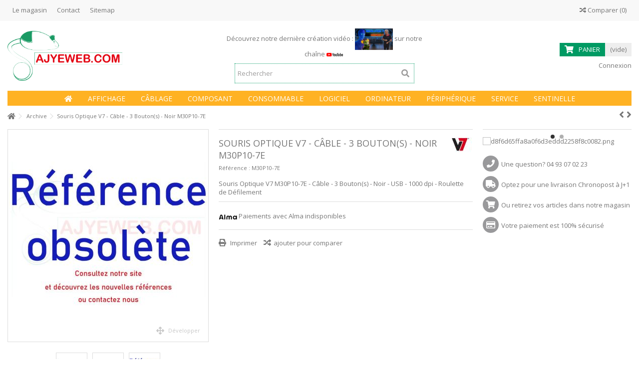

--- FILE ---
content_type: text/html; charset=utf-8
request_url: https://informatique.ajyeweb.com/archive/1197-souris-optique-v7-cable-3-bouton-s-noir-m30p10-7e-4038489011879.html
body_size: 21051
content:
<!DOCTYPE HTML>
<!--[if lt IE 7]> <html class="no-js lt-ie9 lt-ie8 lt-ie7" lang="fr-fr"><![endif]-->
<!--[if IE 7]><html class="no-js lt-ie9 lt-ie8 ie7" lang="fr-fr"><![endif]-->
<!--[if IE 8]><html class="no-js lt-ie9 ie8" lang="fr-fr"><![endif]-->
<!--[if gt IE 8]> <html class="no-js ie9" lang="fr-fr"><![endif]-->
<html lang="fr-fr">
	<head>
		<meta charset="utf-8" />
		<title>Souris Optique V7  - Câble - 3 Bouton(s) - Noir  M30P10-7E magasin informatique Cap 3000 06700 Saint Laurent du Var</title>
					<meta name="description" content="Souris Optique V7  - Câble - 3 Bouton(s) - Noir  M30P10-7E magasin informatique Cap 3000 06700 Saint Laurent du Var" />
						<meta name="generator" content="PrestaShop" />
		<meta name="robots" content="index,follow" />
		<meta name="viewport" content="initial-scale=1,user-scalable=no,maximum-scale=1,width=device-width">
		<meta name="apple-mobile-web-app-capable" content="yes" /> 
		<link rel="icon" type="image/vnd.microsoft.icon" href="/img/favicon.ico?1748501710" />
		<link rel="shortcut icon" type="image/x-icon" href="/img/favicon.ico?1748501710" />
														<link rel="stylesheet" href="https://cdn.jsdelivr.net/npm/@alma/widgets@4.x.x/dist/widgets.min.css" type="text/css" media="all" />
																<link rel="stylesheet" href="https://informatique.ajyeweb.com/themes/warehouse/cache/v_1207_571e7faa40acb3be3dfd64d85a949085_all.css" type="text/css" media="all" />
																<link rel="stylesheet" href="https://informatique.ajyeweb.com/themes/warehouse/cache/v_1207_7594188f31029956b79080dad68c59f6_print.css" type="text/css" media="print" />
													
				<meta name="google-site-verification" content="odMWyV5P7-rP77fkNg0yHBtCd9w_yBi8dGy4EFs3kGI" />
				<meta name="msvalidate.01" content="BA3A2C2B5CCC464DD277577862B1E413" />
				<meta name="alexaVerifyID" content="uWtLFqJjW122DjITID5-Gn37R3w" />
<meta class="netreviewsWidget" id="netreviewsWidgetNum11282" data-jsurl="//cl.avis-verifies.com/fr/cache/c/f/9/cf9f32a7-e1cb-a434-7d65-ad69a2d84097/widget4/widget03-11282_script.js"/>
			

									<link rel="stylesheet" href="https://fonts.googleapis.com/css?family=Open+Sans:400,700" type="text/css" media="all" />
					
		<!--[if lt IE 9]>
		
<script src="https://oss.maxcdn.com/libs/html5shiv/3.7.0/html5shiv.js"></script>
		
<script src="https://oss.maxcdn.com/libs/respond.js/1.3.0/respond.min.js"></script>
		<![endif]-->
		<!--[if lte IE 9]>
		
		
<script src="https://informatique.ajyeweb.com/themes/warehouse/js/flexibility.js"></script>

		<![endif]-->
		<meta property="og:title" content="Souris Optique V7  - C&acirc;ble - 3 Bouton(s) - Noir  M30P10-7E magasin informatique Cap 3000 06700 Saint Laurent du Var"/>
		<meta property="og:url" content="http://informatique.ajyeweb.com/archive/1197-souris-optique-v7-cable-3-bouton-s-noir-m30p10-7e-4038489011879.html"/>
		<meta property="og:site_name" content="Ajyeweb.com"/>
		
		<meta property="og:description" content="Souris Optique V7  - Câble - 3 Bouton(s) - Noir  M30P10-7E magasin informatique Cap 3000 06700 Saint Laurent du Var">
				<meta property="og:type" content="product">
				<meta property="og:image" content="https://informatique.ajyeweb.com/17089-large_default/souris-optique-v7-cable-3-bouton-s-noir-m30p10-7e.jpg">					</head>
	<body id="product" class="not-index product product-1197 product-souris-optique-v7-cable-3-bouton-s-noir-m30p10-7e category-215 category-archive hide-left-column hide-right-column  lang_fr   	 ">
			
	
	<div id="page">
		<div class="header-container">
			<header id="header">
		
			
						<div class="banner">
					<div class="container">
						<div class="row">
							
						</div>
					</div>
				</div>
									<div class="nav">
					<div class="container">
						<div class="row">
							<nav>
								<!-- Block languages module -->
<!-- /Block languages module -->
<!-- Block header links module -->
<ul id="header_links" class="clearfix">

    			 
			<li><a href="https://informatique.ajyeweb.com/content/17-magasin">Le magasin</a></li>
			    
    	<li id="header_link_contact"><a href="https://informatique.ajyeweb.com/contactez-nous" title="Contact">Contact</a></li>	<li id="header_link_sitemap"><a href="https://informatique.ajyeweb.com/plan-du-site" title="Sitemap">Sitemap</a></li>    </ul>
<!-- /Block header links module -->

									<form method="post" action="//informatique.ajyeweb.com/index.php?controller=products-comparison" class="compare-form">
		<button type="submit" class="bt_compare" disabled="disabled">
			<span><i class="icon-random"></i> Comparer <span class="rtlhidden">(<span class="total-compare-val">0</span>)</span></span>
		</button>
		<input type="hidden" name="compare_product_count" class="compare_product_count" value="0" />
		<input type="hidden" name="compare_product_list" class="compare_product_list" value="" />
	</form>
			
		
		
		
	
															</nav>
						</div>
					</div>
				</div>
								<div>
					<div class="container container-header">
														<div id="desktop-header" class="desktop-header">
									<div class="row">
						<div id="header_logo" class="col-xs-12 col-sm-4 ">

							<a href="https://informatique.ajyeweb.com/" title="Ajyeweb.com">
								<img class="logo img-responsive replace-2xlogo" src="https://informatique.ajyeweb.com/img/ajyewebcom-logo-1542799380.jpg" data-retinalogo="https://informatique.ajyeweb.com/img/cms/New logo ajyeweb/Logo ajyeweb 43cm.png"   width="5114" height="2225" alt="Ajyeweb.com" />
							</a>
						</div>
						
	<!-- Block search module TOP -->
	<div id="search_block_top_content" class="col-xs-12 col-sm-4 ">
	<div class="iqitsearch-inner">
	<div style="text-align:center;">Découvrez notre dernière création vidéo : <a href="https://youtu.be/X7OE1CxdiIQ" target="_blank"><img src="https://informatique.ajyeweb.com/img/cms/YouTube/vignettes-revolution%20ou%20menace-3.jpg" width="18%" alt="L’intelligence artificielle : Révolution ou danger imminent ?" /></a> sur notre chaîne <a href="https://www.youtube.com/c/Ajyeweb" target="_blank"><img src="https://informatique.ajyeweb.com/img/cms/message_exeptionnel/youtube-logo-9.png" alt="" width="8%" /></a> </div>
	
		<div id="search_block_top" class="search_block_top issearchcontent iqit-search" >
		<form method="get" action="//informatique.ajyeweb.com/recherche" id="searchbox">
			<input type="hidden" name="controller" value="search" />
			<input type="hidden" name="orderby" value="position" />
			<input type="hidden" name="orderway" value="desc" />

			<div class="search_query_container ">
						<input type="hidden" name="search-cat-select" value="0" class="search-cat-select" />
						<input class="search_query form-control" type="text" id="search_query_top" name="search_query" placeholder="Rechercher" value="" />
			
			<button type="submit" name="submit_search" class="button-search">
				<span>Rechercher</span>
			</button>
			</div>
		</form>

	</div>
		
		 </div></div>

	


	<!-- /Block search module TOP -->
<!-- MODULE Block cart -->
<div id="shopping_cart_container" class="col-xs-12 col-sm-4 clearfix">
	<div class="shopping_cart">
		<a href="https://informatique.ajyeweb.com/commande-rapide" title="Voir mon panier" rel="nofollow">
			<span class="cart_name">Panier</span><div class="more_info">
			<span class="ajax_cart_quantity unvisible">0</span>
			<span class="ajax_cart_product_txt unvisible">Produit:</span>
			<span class="ajax_cart_product_txt_s unvisible">Produits:</span>
			<span class="ajax_cart_total unvisible">
							</span>
			<span class="ajax_cart_no_product">(vide)</span>
					</div>
		</a>
					<div class="cart_block block exclusive">
				<div class="block_content">
					<!-- block list of products -->
					<div class="cart_block_list">
												<p class="cart_block_no_products">
							Aucun produit
						</p>
																		<div class="cart-prices">
							<div class="cart-prices-line first-line">
								<span class="price cart_block_shipping_cost ajax_cart_shipping_cost unvisible">
																			 À définir																	</span>
								<span class="unvisible">
									Livraison
								</span>
							</div>
																						<div class="cart-prices-line">
									<span class="price cart_block_tax_cost ajax_cart_tax_cost">0,00 €</span>
									<span>Taxes</span>
								</div>
														<div class="cart-prices-line last-line">
								<span class="price cart_block_total ajax_block_cart_total">0,00 €</span>
								<span>Total</span>
							</div>
															<p>
																	Les prix sont TTC
																</p>
													</div>
						<p class="cart-buttons">
							<a id="button_order_cart" class="btn btn-default button button-medium" href="https://informatique.ajyeweb.com/commande-rapide" title="Commander" rel="nofollow">
								<span>
									Commander<i class="icon-chevron-right right"></i>
								</span>
							</a>
						</p>
					</div>
				</div>
			</div><!-- .cart_block -->
			</div>
</div>

	<div id="layer_cart">
		
			<div class="layer_cart_title col-xs-12">
				<h5>
					<i class="icon-check"></i> Produit ajouté au panier avec succès
				</h5>
			</div>
			<div class="clearfix" >
			<div class="layer_cart_product col-xs-12 col-md-6">
				<span class="cross" title="Fermer la fenêtre"></span>
				
				<div class="product-image-container layer_cart_img">
				</div>
				<div class="layer_cart_product_info">
					<span id="layer_cart_product_title" class="product-name"></span>
					<span id="layer_cart_product_attributes"></span>
					<div>
						Quantité
						<span id="layer_cart_product_quantity"></span>
					</div>
					<div>
						<strong>Total
						<span id="layer_cart_product_price"></span></strong>
					</div>
				</div>
			</div>
			<div class="layer_cart_cart col-xs-12 col-md-6">
				<h5 class="overall_cart_title">
					<!-- Plural Case [both cases are needed because page may be updated in Javascript] -->
					<span class="ajax_cart_product_txt_s  unvisible">
						Il y a <span class="ajax_cart_quantity">0</span> produits dans votre panier.
					</span>
					<!-- Singular Case [both cases are needed because page may be updated in Javascript] -->
					<span class="ajax_cart_product_txt ">
						Il y a 1 produit dans votre panier.
					</span>
				</h5>
	
				<div class="layer_cart_row">
				Total produits
																					TTC
																		<span class="ajax_block_products_total">
											</span>
				</div>
	
								<div class="layer_cart_row ajax_shipping-container">
					<strong class="dark unvisible">
						Frais de port&nbsp;TTC					</strong>
					<span class="ajax_cart_shipping_cost unvisible">
													 À définir											</span>
				</div>
									<div class="layer_cart_row">
					Taxes:
						<span class="price cart_block_tax_cost ajax_cart_tax_cost">0,00 €</span>
					</div>
								<div class="layer_cart_row">	
					<strong>
			Total
																					TTC
																		<span class="ajax_block_cart_total">
										</span>
					</strong>
				</div>
			</div>
		</div>
					<div class="button-container clearfix">	
						<div class="pull-right">
					<span class="continue btn btn-default" title="Continuer mes achats">
						<span>
							<i class="icon-chevron-left left"></i> Continuer mes achats
						</span>
					</span>
					<a class="btn btn-default button button-medium"	href="https://informatique.ajyeweb.com/commande-rapide" title="Commander" rel="nofollow">
						<span>
							Commander <i class="icon-chevron-right right"></i>
						</span>
					</a>
				</div>
				</div>
		<div class="crossseling"></div>
	</div> <!-- #layer_cart -->
	<div class="layer_cart_overlay"></div>

<!-- /MODULE Block cart --><div class="header_user_info col-xs-12 col-sm-4">
			<a class="login" href="https://informatique.ajyeweb.com/mon-compte" rel="nofollow" title="Connectez-vous à votre compte client">
			<i class="icon-signin"></i> Connexion
		</a>
	</div>



						

	<div  class="iqitmegamenu-wrapper col-xs-12 cbp-hor-width-1  clearfix">
		<div id="iqitmegamenu-horizontal" class="iqitmegamenu  cbp-sticky-transparent" role="navigation">
			<div class="container">
				
				
				 
				
				<nav id="cbp-hrmenu" class="cbp-hrmenu cbp-horizontal cbp-hrsub-narrow   cbp-fade-slide-bottom  cbp-arrowed  cbp-submenu-notarrowed  cbp-submenu-notarrowed  cbp-menu-centered ">
					<ul>
												<li class="cbp-hrmenu-tab cbp-hrmenu-tab-1  cbp-onlyicon">
	<a href="https://informatique.ajyeweb.com/" >								

								<span class="cbp-tab-title"> <i class="icon-home cbp-mainlink-icon"></i>
								</span>
																					</a>
													</li>
												<li class="cbp-hrmenu-tab cbp-hrmenu-tab-2 ">
	<a href="https://informatique.ajyeweb.com/content/category/2-affichage-dynamique" >								

								<span class="cbp-tab-title">
								Affichage <i class="icon-angle-down cbp-submenu-aindicator"></i></span>
															<span class="cbp-triangle-container"><span class="cbp-triangle-top"></span><span class="cbp-triangle-top-back"></span></span>						</a>
														<div class="cbp-hrsub col-xs-6">
								<div class="cbp-hrsub-inner">
																		
																																

		<div class="row menu_row menu-element  first_rows menu-element-id-1">
					

			

			

									

			<div  class="col-xs-6 cbp-menu-column cbp-menu-element menu-element-id-3 " >
			<div class="cbp-menu-column-inner">
						
				
				


				

								
					
													<div class="row cbp-categories-row">
																									<div class="col-xs-12">
										<a href="https://informatique.ajyeweb.com/41-ecrans" class="cbp-column-title cbp-category-title">Écrans</a>
										

<ul class="cbp-links cbp-category-tree">
	<li   >
	<div class="cbp-category-link-w">
	<a href="https://informatique.ajyeweb.com/182-moniteur">Moniteur</a>
		</div>		
	</li>  
	           
	<li   >
	<div class="cbp-category-link-w">
	<a href="https://informatique.ajyeweb.com/174-projecteur">Projecteur</a>
		</div>		
	</li>  
	           
	<li   class="cbp-hrsub-haslevel2"  >
	<div class="cbp-category-link-w">
	<a href="https://informatique.ajyeweb.com/142-support-ecran">Support et fixation moniteur</a>
				

<ul class="cbp-hrsub-level2">
	<li   >
	<div class="cbp-category-link-w">
	<a href="https://informatique.ajyeweb.com/353-accessoires-supports">Accessoires supports</a>
		</div>		
	</li>  
	           
	<li   >
	<div class="cbp-category-link-w">
	<a href="https://informatique.ajyeweb.com/350-colonnes-sol-plafond">Colonnes Sol/Plafond</a>
		</div>		
	</li>  
	           
	<li   >
	<div class="cbp-category-link-w">
	<a href="https://informatique.ajyeweb.com/349-pieds-chariots">Pieds/Chariots</a>
		</div>		
	</li>  
	           
	<li   >
	<div class="cbp-category-link-w">
	<a href="https://informatique.ajyeweb.com/346-supports-bureau">Supports Bureau</a>
		</div>		
	</li>  
	           
	<li   >
	<div class="cbp-category-link-w">
	<a href="https://informatique.ajyeweb.com/348-supports-de-bornes">Supports de bornes</a>
		</div>		
	</li>  
	           
	<li   >
	<div class="cbp-category-link-w">
	<a href="https://informatique.ajyeweb.com/352-supports-multi-ecrans">Supports Multi-écrans</a>
		</div>		
	</li>  
	           
	<li   >
	<div class="cbp-category-link-w">
	<a href="https://informatique.ajyeweb.com/351-supports-mur-d-images">Supports Mur d'images</a>
		</div>		
	</li>  
	           
	<li   >
	<div class="cbp-category-link-w">
	<a href="https://informatique.ajyeweb.com/345-supports-mural">Supports Mural</a>
		</div>		
	</li>  
	           
	<li   >
	<div class="cbp-category-link-w">
	<a href="https://informatique.ajyeweb.com/347-supports-plafond">Supports Plafond</a>
		</div>		
	</li>  
	           
</ul>

		</div>		
	</li>  
	           
</ul>
									</div>
																								</div>

											
				
			

			

			

									

		<div class="row menu_row menu-element  menu-element-id-6">
					

			

			

									

			<div  class="col-xs-12 cbp-menu-column cbp-menu-element menu-element-id-2 " >
			<div class="cbp-menu-column-inner">
						
				
				


				

								
					
													<div class="row cbp-categories-row">
																									<div class="col-xs-12">
										<a href="https://informatique.ajyeweb.com/140-materiel-affichage-dynamique" class="cbp-column-title cbp-category-title">Matériel Affichage dynamique</a>
										

<ul class="cbp-links cbp-category-tree">
	<li   >
	<div class="cbp-category-link-w">
	<a href="https://informatique.ajyeweb.com/360-accessoires-affichage-dynamique">Accessoires affichage dynamique</a>
		</div>		
	</li>  
	           
	<li   >
	<div class="cbp-category-link-w">
	<a href="https://informatique.ajyeweb.com/188-lecteur-pour-affichage-dynamique">Lecteur pour affichage dynamique</a>
		</div>		
	</li>  
	           
	<li   >
	<div class="cbp-category-link-w">
	<a href="https://informatique.ajyeweb.com/292-mur-led-totem-ecran-geant">Mur led -  Ecran géant</a>
		</div>		
	</li>  
	           
	<li   class="cbp-hrsub-haslevel2"  >
	<div class="cbp-category-link-w">
	<a href="https://informatique.ajyeweb.com/295-totem-et-specifique">Totem</a>
				

<ul class="cbp-hrsub-level2">
	<li   >
	<div class="cbp-category-link-w">
	<a href="https://informatique.ajyeweb.com/317-totem-exterieur">Totem exterieur</a>
		</div>		
	</li>  
	           
	<li   >
	<div class="cbp-category-link-w">
	<a href="https://informatique.ajyeweb.com/318-totem-interieur">Totem interieur</a>
		</div>		
	</li>  
	           
</ul>

		</div>		
	</li>  
	           
</ul>
									</div>
																								</div>

											
				
			

			

			

						</div>		</div>

						

			<div  class="col-xs-12 cbp-menu-column cbp-menu-element menu-element-id-4 " >
			<div class="cbp-menu-column-inner">
						
														<span class="cbp-column-title transition-300">Nos Services d'Affichage Dynamique </span>

									
				


				

									
					 
						<ul class="cbp-links cbp-valinks">
																							<li><a href="https://informatique.ajyeweb.com/content/13-affichage-dynamique">Affichage dynamique</a></li>
																															<li><a href="https://informatique.ajyeweb.com/content/14-logiciel-affichage-dynamique">Logiciel affichage dynamique</a></li>
																															<li><a href="https://informatique.ajyeweb.com/content/15-modules-complementaires">modules complementaires</a></li>
																															<li><a href="https://informatique.ajyeweb.com/content/16-videos-de-demo">Vid&eacute;os de d&eacute;mo</a></li>
																					</ul>	
					
				
			

			

			

						</div>		</div>

											</div>

									</div>		</div>

						

			<div  class="col-xs-6 cbp-menu-column cbp-menu-element menu-element-id-5 " >
			<div class="cbp-menu-column-inner">
						
				
				


				

				
											<a href="https://informatique.ajyeweb.com/content/13-affichage-dynamique">							<img src="https://informatique.ajyeweb.com/img/cms/Affichage_Dynamique/Avis/Miniatures/WP_20170505_12_53_33_Pro_250px.jpg" class="img-responsive cbp-banner-image"   />
						</a>					
				
			

			

			

						</div>		</div>

											</div>
               
																					
																										</div>
							</div>
													</li>
												<li class="cbp-hrmenu-tab cbp-hrmenu-tab-3 ">
	<a href="https://informatique.ajyeweb.com/10-cablage" >								

								<span class="cbp-tab-title">
								Câblage <i class="icon-angle-down cbp-submenu-aindicator"></i></span>
															<span class="cbp-triangle-container"><span class="cbp-triangle-top"></span><span class="cbp-triangle-top-back"></span></span>						</a>
														<div class="cbp-hrsub col-xs-4">
								<div class="cbp-hrsub-inner">
																		
																																

		<div class="row menu_row menu-element  first_rows menu-element-id-1">
					

			

			

									

			<div  class="col-xs-4 cbp-menu-column cbp-menu-element menu-element-id-2 " >
			<div class="cbp-menu-column-inner">
						
				
				


				

								
					
													<div class="row cbp-categories-row">
																									<div class="col-xs-12">
										<a href="https://informatique.ajyeweb.com/183-cable" class="cbp-column-title cbp-category-title">Câble</a>
										

<ul class="cbp-links cbp-category-tree">
	<li   class="cbp-hrsub-haslevel2"  >
	<div class="cbp-category-link-w">
	<a href="https://informatique.ajyeweb.com/11-cablage-d-alimentation">Câblage d'alimentation</a>
				

<ul class="cbp-hrsub-level2">
	<li   >
	<div class="cbp-category-link-w">
	<a href="https://informatique.ajyeweb.com/297-cable-alimentation-externe">Câble alimentation externe</a>
		</div>		
	</li>  
	           
	<li   >
	<div class="cbp-category-link-w">
	<a href="https://informatique.ajyeweb.com/296-cable-alimentation-interne">Câble alimentation interne</a>
		</div>		
	</li>  
	           
</ul>

		</div>		
	</li>  
	           
	<li   >
	<div class="cbp-category-link-w">
	<a href="https://informatique.ajyeweb.com/12-cable-audio">Câble audio</a>
		</div>		
	</li>  
	           
	<li   >
	<div class="cbp-category-link-w">
	<a href="https://informatique.ajyeweb.com/14-cable-firewire-1394">Câble FireWire 1394</a>
		</div>		
	</li>  
	           
	<li   >
	<div class="cbp-category-link-w">
	<a href="https://informatique.ajyeweb.com/15-cable-optique">Câble optique</a>
		</div>		
	</li>  
	           
	<li   >
	<div class="cbp-category-link-w">
	<a href="https://informatique.ajyeweb.com/13-cable-reseau">Câble réseau</a>
		</div>		
	</li>  
	           
	<li   >
	<div class="cbp-category-link-w">
	<a href="https://informatique.ajyeweb.com/17-cable-sata-et-ide">Câble Sata et Ide</a>
		</div>		
	</li>  
	           
	<li   >
	<div class="cbp-category-link-w">
	<a href="https://informatique.ajyeweb.com/18-cable-serie-et-parallele">Câble série et parallèle</a>
		</div>		
	</li>  
	           
	<li   class="cbp-hrsub-haslevel2"  >
	<div class="cbp-category-link-w">
	<a href="https://informatique.ajyeweb.com/16-cable-usb">Câble USB</a>
				

<ul class="cbp-hrsub-level2">
	<li   >
	<div class="cbp-category-link-w">
	<a href="https://informatique.ajyeweb.com/324-cable-usb-2">Câble USB 2</a>
		</div>		
	</li>  
	           
	<li   >
	<div class="cbp-category-link-w">
	<a href="https://informatique.ajyeweb.com/325-cable-usb-3">Câble USB 3</a>
		</div>		
	</li>  
	           
</ul>

		</div>		
	</li>  
	           
	<li   class="cbp-hrsub-haslevel2"  >
	<div class="cbp-category-link-w">
	<a href="https://informatique.ajyeweb.com/19-cable-video">Câble vidéo</a>
				

<ul class="cbp-hrsub-level2">
	<li   >
	<div class="cbp-category-link-w">
	<a href="https://informatique.ajyeweb.com/323-cable-displayport">câble displayport</a>
		</div>		
	</li>  
	           
	<li   >
	<div class="cbp-category-link-w">
	<a href="https://informatique.ajyeweb.com/321-cable-dvi">Câble dvi</a>
		</div>		
	</li>  
	           
	<li   >
	<div class="cbp-category-link-w">
	<a href="https://informatique.ajyeweb.com/322-cable-hdmi">Câble hdmi</a>
		</div>		
	</li>  
	           
	<li   >
	<div class="cbp-category-link-w">
	<a href="https://informatique.ajyeweb.com/320-cable-vga">Câble vga</a>
		</div>		
	</li>  
	           
</ul>

		</div>		
	</li>  
	           
	<li   >
	<div class="cbp-category-link-w">
	<a href="https://informatique.ajyeweb.com/221-ferrite">Ferrite</a>
		</div>		
	</li>  
	           
</ul>
									</div>
																								</div>

											
				
			

			

			

						</div>		</div>

						

			<div  class="col-xs-4 cbp-menu-column cbp-menu-element menu-element-id-3 " >
			<div class="cbp-menu-column-inner">
						
				
				


				

								
					
													<div class="row cbp-categories-row">
																									<div class="col-xs-12">
										<a href="https://informatique.ajyeweb.com/20-connectique" class="cbp-column-title cbp-category-title">Connectique</a>
										

<ul class="cbp-links cbp-category-tree">
	<li   >
	<div class="cbp-category-link-w">
	<a href="https://informatique.ajyeweb.com/21-connectique-db">Connectique DB</a>
		</div>		
	</li>  
	           
	<li   >
	<div class="cbp-category-link-w">
	<a href="https://informatique.ajyeweb.com/24-connectique-rj">Connectique RJ</a>
		</div>		
	</li>  
	           
	<li   >
	<div class="cbp-category-link-w">
	<a href="https://informatique.ajyeweb.com/22-connectique-usb">Connectique USB</a>
		</div>		
	</li>  
	           
	<li   >
	<div class="cbp-category-link-w">
	<a href="https://informatique.ajyeweb.com/23-connectique-video">Connectique vidéo</a>
		</div>		
	</li>  
	           
</ul>
									</div>
																								</div>

											
				
			

			

			

									

		<div class="row menu_row menu-element  menu-element-id-6">
					

			

			

									

			<div  class="col-xs-12 cbp-menu-column cbp-menu-element menu-element-id-5 " >
			<div class="cbp-menu-column-inner">
						
				
				


				

								
					
													<div class="row cbp-categories-row">
																															</div>

											
				
			

			

			

						</div>		</div>

											</div>

									</div>		</div>

						

			<div  class="col-xs-4 cbp-menu-column cbp-menu-element menu-element-id-4 " >
			<div class="cbp-menu-column-inner">
						
				
				


				

				
																		<img src="https://informatique.ajyeweb.com/img/cms/connectique.jpg" class="img-responsive cbp-banner-image"   />
											
				
			

			

			

						</div>		</div>

											</div>
               
																					
																										</div>
							</div>
													</li>
												<li class="cbp-hrmenu-tab cbp-hrmenu-tab-4 ">
	<a href="https://informatique.ajyeweb.com/88-composants" >								

								<span class="cbp-tab-title">
								Composant <i class="icon-angle-down cbp-submenu-aindicator"></i></span>
															<span class="cbp-triangle-container"><span class="cbp-triangle-top"></span><span class="cbp-triangle-top-back"></span></span>						</a>
														<div class="cbp-hrsub col-xs-6">
								<div class="cbp-hrsub-inner">
																		
																																

		<div class="row menu_row menu-element  first_rows menu-element-id-1">
					

			

			

									

			<div  class="col-xs-3 cbp-menu-column cbp-menu-element menu-element-id-3 " >
			<div class="cbp-menu-column-inner">
						
				
				


				

								
					
													<div class="row cbp-categories-row">
																															</div>

											
				
			

			

			

									

		<div class="row menu_row menu-element  menu-element-id-13">
					

			

			

									

			<div  class="col-xs-12 cbp-menu-column cbp-menu-element menu-element-id-2 " >
			<div class="cbp-menu-column-inner">
						
				
				


				

								
					
													<div class="row cbp-categories-row">
																									<div class="col-xs-12">
										<a href="https://informatique.ajyeweb.com/89-alimentation-electrique" class="cbp-column-title cbp-category-title">Alimentation électrique</a>
										

<ul class="cbp-links cbp-category-tree">
	<li   >
	<div class="cbp-category-link-w">
	<a href="https://informatique.ajyeweb.com/186-alimentation-pc-de-bureau">Alimentation Pc de bureau</a>
		</div>		
	</li>  
	           
	<li   >
	<div class="cbp-category-link-w">
	<a href="https://informatique.ajyeweb.com/185-alimentation-pc-portable">Alimentation Pc portable</a>
		</div>		
	</li>  
	           
</ul>
									</div>
																								</div>

											
				
			

			

			

						</div>		</div>

						

			<div  class="col-xs-12 cbp-menu-column cbp-menu-element menu-element-id-9 " >
			<div class="cbp-menu-column-inner">
						
				
				


				

								
					
													<div class="row cbp-categories-row">
																									<div class="col-xs-12">
										<a href="https://informatique.ajyeweb.com/106-lecteur-et-graveur-optique" class="cbp-column-title cbp-category-title">Lecteur et Graveur optique</a>
																			</div>
																								</div>

											
				
			

			

			

						</div>		</div>

											</div>

									</div>		</div>

						

			<div  class="col-xs-3 cbp-menu-column cbp-menu-element menu-element-id-6 " >
			<div class="cbp-menu-column-inner">
						
				
				


				

								
					
													<div class="row cbp-categories-row">
																															</div>

											
				
			

			

			

									

		<div class="row menu_row menu-element  menu-element-id-14">
					

			

			

									

			<div  class="col-xs-12 cbp-menu-column cbp-menu-element menu-element-id-10 " >
			<div class="cbp-menu-column-inner">
						
				
				


				

								
					
													<div class="row cbp-categories-row">
																															</div>

											
				
			

			

			

						</div>		</div>

						

			<div  class="col-xs-12 cbp-menu-column cbp-menu-element menu-element-id-12 " >
			<div class="cbp-menu-column-inner">
						
				
				


				

								
					
													<div class="row cbp-categories-row">
																									<div class="col-xs-12">
										<a href="https://informatique.ajyeweb.com/123-refroidissement" class="cbp-column-title cbp-category-title">Refroidissement</a>
										

<ul class="cbp-links cbp-category-tree">
	<li   class="cbp-hrsub-haslevel2"  >
	<div class="cbp-category-link-w">
	<a href="https://informatique.ajyeweb.com/126-ventilation-boitier-pc">Ventilation boîtier PC</a>
				

<ul class="cbp-hrsub-level2">
	<li   >
	<div class="cbp-category-link-w">
	<a href="https://informatique.ajyeweb.com/128-filtre-ventilateur">Filtre ventilateur</a>
		</div>		
	</li>  
	           
	<li   >
	<div class="cbp-category-link-w">
	<a href="https://informatique.ajyeweb.com/129-support-ventilateur">Support ventilateur</a>
		</div>		
	</li>  
	           
	<li   >
	<div class="cbp-category-link-w">
	<a href="https://informatique.ajyeweb.com/127-ventilateur-boitier">Ventilateur boîtier</a>
		</div>		
	</li>  
	           
</ul>

		</div>		
	</li>  
	           
	<li   >
	<div class="cbp-category-link-w">
	<a href="https://informatique.ajyeweb.com/125-ventilation-pc-portable">Ventilation PC portable</a>
		</div>		
	</li>  
	           
	<li   >
	<div class="cbp-category-link-w">
	<a href="https://informatique.ajyeweb.com/124-ventilation-processeur">Ventilation processeur</a>
		</div>		
	</li>  
	           
</ul>
									</div>
																								</div>

											
				
			

			

			

						</div>		</div>

											</div>

									</div>		</div>

						

			<div  class="col-xs-3 cbp-menu-column cbp-menu-element menu-element-id-5 " >
			<div class="cbp-menu-column-inner">
						
				
				


				

								
					
													<div class="row cbp-categories-row">
																															</div>

											
				
			

			

			

									

		<div class="row menu_row menu-element  menu-element-id-15">
					

			

			

									

			<div  class="col-xs-12 cbp-menu-column cbp-menu-element menu-element-id-11 " >
			<div class="cbp-menu-column-inner">
						
				
				


				

								
					
													<div class="row cbp-categories-row">
																									<div class="col-xs-12">
										<a href="https://informatique.ajyeweb.com/114-memoire-vive" class="cbp-column-title cbp-category-title">Mémoire vive</a>
																			</div>
																								</div>

											
				
			

			

			

						</div>		</div>

						

			<div  class="col-xs-12 cbp-menu-column cbp-menu-element menu-element-id-7 " >
			<div class="cbp-menu-column-inner">
						
				
				


				

								
					
													<div class="row cbp-categories-row">
																									<div class="col-xs-12">
										<a href="https://informatique.ajyeweb.com/103-disques-durs" class="cbp-column-title cbp-category-title">Stockage interne HDD-SSD</a>
										

<ul class="cbp-links cbp-category-tree">
	<li   >
	<div class="cbp-category-link-w">
	<a href="https://informatique.ajyeweb.com/362-hdd-et-ssd">Hdd et ssd</a>
		</div>		
	</li>  
	           
	<li   >
	<div class="cbp-category-link-w">
	<a href="https://informatique.ajyeweb.com/216-support-de-disque">Support de disque</a>
		</div>		
	</li>  
	           
</ul>
									</div>
																								</div>

											
				
			

			

			

						</div>		</div>

											</div>

									</div>		</div>

						

			<div  class="col-xs-3 cbp-menu-column cbp-menu-element menu-element-id-4 " >
			<div class="cbp-menu-column-inner">
						
				
				


				

								
					
													<div class="row cbp-categories-row">
																									<div class="col-xs-12">
										<a href="https://informatique.ajyeweb.com/93-carte-add-on" class="cbp-column-title cbp-category-title">Carte add-on</a>
																			</div>
																								</div>

											
				
			

			

			

						</div>		</div>

											</div>
               
																					
																										</div>
							</div>
													</li>
												<li class="cbp-hrmenu-tab cbp-hrmenu-tab-5 ">
	<a href="https://informatique.ajyeweb.com/25-consommable" >								

								<span class="cbp-tab-title">
								Consommable <i class="icon-angle-down cbp-submenu-aindicator"></i></span>
															<span class="cbp-triangle-container"><span class="cbp-triangle-top"></span><span class="cbp-triangle-top-back"></span></span>						</a>
														<div class="cbp-hrsub col-xs-2">
								<div class="cbp-hrsub-inner">
																		
																																

		<div class="row menu_row menu-element  first_rows menu-element-id-1">
					

			

			

									

			<div  class="col-xs-12 cbp-menu-column cbp-menu-element menu-element-id-3 " >
			<div class="cbp-menu-column-inner">
						
				
				


				

								
					
													<div class="row cbp-categories-row">
																									<div class="col-xs-12">
										<a href="https://informatique.ajyeweb.com/27-encre-imprimante" class="cbp-column-title cbp-category-title">Encre imprimante</a>
																			</div>
																								</div>

											
				
			

			

			

									

		<div class="row menu_row menu-element  menu-element-id-6">
					

			

			

									

			<div  class="col-xs-12 cbp-menu-column cbp-menu-element menu-element-id-4 " >
			<div class="cbp-menu-column-inner">
						
				
				


				

								
					
													<div class="row cbp-categories-row">
																									<div class="col-xs-12">
										<a href="https://informatique.ajyeweb.com/28-entretien-et-nettoyage" class="cbp-column-title cbp-category-title">Entretien et nettoyage</a>
																			</div>
																								</div>

											
				
			

			

			

						</div>		</div>

						

			<div  class="col-xs-12 cbp-menu-column cbp-menu-element menu-element-id-5 " >
			<div class="cbp-menu-column-inner">
						
				
				


				

								
					
													<div class="row cbp-categories-row">
																									<div class="col-xs-12">
										<a href="https://informatique.ajyeweb.com/29-papier" class="cbp-column-title cbp-category-title">Papier</a>
																			</div>
																								</div>

											
				
			

			

			

						</div>		</div>

											</div>

									</div>		</div>

											</div>
               
																					
																										</div>
							</div>
													</li>
												<li class="cbp-hrmenu-tab cbp-hrmenu-tab-6 ">
	<a href="https://informatique.ajyeweb.com/33-logiciels-pc" >								

								<span class="cbp-tab-title">
								Logiciel <i class="icon-angle-down cbp-submenu-aindicator"></i></span>
															<span class="cbp-triangle-container"><span class="cbp-triangle-top"></span><span class="cbp-triangle-top-back"></span></span>						</a>
														<div class="cbp-hrsub col-xs-3">
								<div class="cbp-hrsub-inner">
																		
																																

		<div class="row menu_row menu-element  first_rows menu-element-id-1">
					

			

			

									

			<div  class="col-xs-7 cbp-menu-column cbp-menu-element menu-element-id-3 " >
			<div class="cbp-menu-column-inner">
						
				
				


				

								
					
													<div class="row cbp-categories-row">
																									<div class="col-xs-12">
										<a href="https://informatique.ajyeweb.com/39-systemes-d-exploitation" class="cbp-column-title cbp-category-title">Systèmes d'exploitation</a>
										

<ul class="cbp-links cbp-category-tree">
	<li   >
	<div class="cbp-category-link-w">
	<a href="https://informatique.ajyeweb.com/342-poste-de-travail">Poste de travail</a>
		</div>		
	</li>  
	           
	<li   >
	<div class="cbp-category-link-w">
	<a href="https://informatique.ajyeweb.com/343-serveur">Serveur</a>
		</div>		
	</li>  
	           
</ul>
									</div>
																								</div>

											
				
			

			

			

									

		<div class="row menu_row menu-element  menu-element-id-7">
					

			

			

									

			<div  class="col-xs-12 cbp-menu-column cbp-menu-element menu-element-id-5 " >
			<div class="cbp-menu-column-inner">
						
				
				


				

								
					
													<div class="row cbp-categories-row">
																									<div class="col-xs-12">
										<a href="https://informatique.ajyeweb.com/214-bureautique" class="cbp-column-title cbp-category-title">Bureautique</a>
										

<ul class="cbp-links cbp-category-tree">
	<li   >
	<div class="cbp-category-link-w">
	<a href="https://informatique.ajyeweb.com/211-gestion-et-comptabilite">Gestion et Comptabilité</a>
		</div>		
	</li>  
	           
	<li   >
	<div class="cbp-category-link-w">
	<a href="https://informatique.ajyeweb.com/38-suite-bureautique">Suite bureautique</a>
		</div>		
	</li>  
	           
</ul>
									</div>
																								</div>

											
				
			

			

			

						</div>		</div>

						

			<div  class="col-xs-12 cbp-menu-column cbp-menu-element menu-element-id-4 " >
			<div class="cbp-menu-column-inner">
						
				
				


				

								
					
													<div class="row cbp-categories-row">
																									<div class="col-xs-12">
										<a href="https://informatique.ajyeweb.com/213-securite" class="cbp-column-title cbp-category-title">Sécurité</a>
										

<ul class="cbp-links cbp-category-tree">
	<li   >
	<div class="cbp-category-link-w">
	<a href="https://informatique.ajyeweb.com/344-certificat-ssl">Certificat SSL</a>
		</div>		
	</li>  
	           
</ul>
									</div>
																								</div>

											
				
			

			

			

						</div>		</div>

											</div>

									</div>		</div>

						

			<div  class="col-xs-5 cbp-menu-column cbp-menu-element menu-element-id-6 " >
			<div class="cbp-menu-column-inner">
						
				
				


				

				
																		<img src="https://informatique.ajyeweb.com/img/cms/4626-istock-000009323496xsmall-s-.png" class="img-responsive cbp-banner-image"   />
											
				
			

			

			

						</div>		</div>

											</div>
               
																					
																										</div>
							</div>
													</li>
												<li class="cbp-hrmenu-tab cbp-hrmenu-tab-7 ">
	<a href="https://informatique.ajyeweb.com/45-ordinateurs" >								

								<span class="cbp-tab-title">
								Ordinateur <i class="icon-angle-down cbp-submenu-aindicator"></i></span>
															<span class="cbp-triangle-container"><span class="cbp-triangle-top"></span><span class="cbp-triangle-top-back"></span></span>						</a>
														<div class="cbp-hrsub col-xs-4">
								<div class="cbp-hrsub-inner">
																		
																																

		<div class="row menu_row menu-element  first_rows menu-element-id-7">
					

			

			

									

			<div  class="col-xs-5 cbp-menu-column cbp-menu-element menu-element-id-13 " >
			<div class="cbp-menu-column-inner">
						
				
				


				

								
					
													<div class="row cbp-categories-row">
																									<div class="col-xs-12">
										<a href="https://informatique.ajyeweb.com/46-ordinateurs-de-bureau" class="cbp-column-title cbp-category-title">Ordinateurs de bureau</a>
																			</div>
																								</div>

											
				
			

			

			

									

		<div class="row menu_row menu-element  menu-element-id-14">
					

			

			

									

			<div  class="col-xs-12 cbp-menu-column cbp-menu-element menu-element-id-18 " >
			<div class="cbp-menu-column-inner">
						
				
				


				

								
					
													<div class="row cbp-categories-row">
																									<div class="col-xs-12">
										<a href="https://informatique.ajyeweb.com/365-ordinateurs-tout-en-un365" class="cbp-column-title cbp-category-title">Ordinateurs Tout en un</a>
																			</div>
																								</div>

											
				
			

			

			

						</div>		</div>

						

			<div  class="col-xs-12 cbp-menu-column cbp-menu-element menu-element-id-15 " >
			<div class="cbp-menu-column-inner">
						
				
				


				

								
					
													<div class="row cbp-categories-row">
																									<div class="col-xs-12">
										<a href="https://informatique.ajyeweb.com/50-ordinateurs-portables" class="cbp-column-title cbp-category-title">Ordinateurs portables</a>
																			</div>
																								</div>

											
				
			

			

			

						</div>		</div>

						

			<div  class="col-xs-12 cbp-menu-column cbp-menu-element menu-element-id-17 " >
			<div class="cbp-menu-column-inner">
						
				
				


				

								
					
													<div class="row cbp-categories-row">
																									<div class="col-xs-12">
										<a href="https://informatique.ajyeweb.com/364-tablette" class="cbp-column-title cbp-category-title">Tablette</a>
																			</div>
																								</div>

											
				
			

			

			

						</div>		</div>

						

			<div  class="col-xs-12 cbp-menu-column cbp-menu-element menu-element-id-16 " >
			<div class="cbp-menu-column-inner">
						
				
				


				

								
					
													<div class="row cbp-categories-row">
																									<div class="col-xs-12">
										<a href="https://informatique.ajyeweb.com/58-serveur-pc" class="cbp-column-title cbp-category-title">Serveur Pc</a>
																			</div>
																								</div>

											
				
			

			

			

						</div>		</div>

						

			<div  class="col-xs-12 cbp-menu-column cbp-menu-element menu-element-id-5 " >
			<div class="cbp-menu-column-inner">
						
				
				


				

								
					
													<div class="row cbp-categories-row">
																									<div class="col-xs-12">
										<a href="https://informatique.ajyeweb.com/151-stockage-nas-das-ou-san" class="cbp-column-title cbp-category-title">Stockage Nas, Das ou San</a>
																			</div>
																								</div>

											
				
			

			

			

						</div>		</div>

											</div>

									</div>		</div>

						

			<div  class="col-xs-7 cbp-menu-column cbp-menu-element menu-element-id-10 cbp-empty-column" >
			<div class="cbp-menu-column-inner">
						
				
				


				

				
			

			

			

									

		<div class="row menu_row menu-element  menu-element-id-11">
					

			

			

									

			<div  class="col-xs-12 cbp-menu-column cbp-menu-element menu-element-id-12 " >
			<div class="cbp-menu-column-inner">
						
				
				


				

				
											<a href="https://informatique.ajyeweb.com/ordinateurs-de-bureau/3731-ordinateur-de-bureau-mini-pc-kubb-intel-13gen-coque-metal-bleu-jour.html">							<img src="https://informatique.ajyeweb.com/img/cms/menu/Kubb-Ajyeweb.png" class="img-responsive cbp-banner-image"   />
						</a>					
				
			

			

			

						</div>		</div>

											</div>

									</div>		</div>

											</div>
               
																					
																										</div>
							</div>
													</li>
												<li class="cbp-hrmenu-tab cbp-hrmenu-tab-8 ">
	<a href="https://informatique.ajyeweb.com/59-peripheriques" >								

								<span class="cbp-tab-title">
								Périphérique <i class="icon-angle-down cbp-submenu-aindicator"></i></span>
															<span class="cbp-triangle-container"><span class="cbp-triangle-top"></span><span class="cbp-triangle-top-back"></span></span>						</a>
														<div class="cbp-hrsub col-xs-7">
								<div class="cbp-hrsub-inner">
																		
																																

		<div class="row menu_row menu-element  first_rows menu-element-id-15">
					

			

			

									

			<div  class="col-xs-2 cbp-menu-column cbp-menu-element menu-element-id-14 " >
			<div class="cbp-menu-column-inner">
						
				
				


				

								
					
													<div class="row cbp-categories-row">
																									<div class="col-xs-12">
										<a href="https://informatique.ajyeweb.com/66-memoire-de-stockage" class="cbp-column-title cbp-category-title">Mémoire de stockage</a>
										

<ul class="cbp-links cbp-category-tree">
	<li   >
	<div class="cbp-category-link-w">
	<a href="https://informatique.ajyeweb.com/60-boitier-externe">Boîtier externe</a>
		</div>		
	</li>  
	           
	<li   >
	<div class="cbp-category-link-w">
	<a href="https://informatique.ajyeweb.com/67-carte-memoire-flash">Carte mémoire flash</a>
		</div>		
	</li>  
	           
	<li   >
	<div class="cbp-category-link-w">
	<a href="https://informatique.ajyeweb.com/68-clef-usb">Clef USB</a>
		</div>		
	</li>  
	           
	<li   >
	<div class="cbp-category-link-w">
	<a href="https://informatique.ajyeweb.com/332-lecteur-de-carte-memoire">Lecteur de carte mémoire</a>
		</div>		
	</li>  
	           
	<li   >
	<div class="cbp-category-link-w">
	<a href="https://informatique.ajyeweb.com/151-stockage-nas-das-ou-san">Stockage Nas, Das ou San</a>
		</div>		
	</li>  
	           
</ul>
									</div>
																								</div>

											
				
			

			

			

						</div>		</div>

						

			<div  class="col-xs-2 cbp-menu-column cbp-menu-element menu-element-id-7 " >
			<div class="cbp-menu-column-inner">
						
				
				


				

								
					
													<div class="row cbp-categories-row">
																									<div class="col-xs-12">
										<a href="https://informatique.ajyeweb.com/79-clavier-et-souris" class="cbp-column-title cbp-category-title">Clavier et Souris</a>
										

<ul class="cbp-links cbp-category-tree">
	<li   >
	<div class="cbp-category-link-w">
	<a href="https://informatique.ajyeweb.com/80-clavier">Clavier</a>
		</div>		
	</li>  
	           
	<li   >
	<div class="cbp-category-link-w">
	<a href="https://informatique.ajyeweb.com/77-joystick-joypad-et-volant">Joystick joypad et volant</a>
		</div>		
	</li>  
	           
	<li   >
	<div class="cbp-category-link-w">
	<a href="https://informatique.ajyeweb.com/81-pack-clavier-souris">Pack clavier souris</a>
		</div>		
	</li>  
	           
	<li   >
	<div class="cbp-category-link-w">
	<a href="https://informatique.ajyeweb.com/82-souris">Souris</a>
		</div>		
	</li>  
	           
	<li   >
	<div class="cbp-category-link-w">
	<a href="https://informatique.ajyeweb.com/85-tapis">Tapis</a>
		</div>		
	</li>  
	           
</ul>
									</div>
																								</div>

											
				
			

			

			

						</div>		</div>

						

			<div  class="col-xs-3 cbp-menu-column cbp-menu-element menu-element-id-11 " >
			<div class="cbp-menu-column-inner">
						
														<a href="https://informatique.ajyeweb.com/133-reseau" class="cbp-column-title">Réseau </a>
									
				


				

									
					 
						<ul class="cbp-links cbp-valinks cbp-valinks-vertical">
																							<li><a href="https://informatique.ajyeweb.com/134-routeur-et-switch">Routeur, switch et point d'accès</a></li>
																															<li><a href="https://informatique.ajyeweb.com/135-carte-et-adaptateur-reseau">Carte et adaptateur réseau</a></li>
																															<li><a href="https://informatique.ajyeweb.com/143-armoires-de-brassage">Armoires de brassage</a></li>
																					</ul>	
					
				
			

			

			

									

		<div class="row menu_row menu-element  menu-element-id-18">
					

			

			

									

			<div  class="col-xs-12 cbp-menu-column cbp-menu-element menu-element-id-12 " >
			<div class="cbp-menu-column-inner">
						
				
				


				

								
					
													<div class="row cbp-categories-row">
																									<div class="col-xs-12">
										<a href="https://informatique.ajyeweb.com/3-accessoires" class="cbp-column-title cbp-category-title">Accessoires</a>
										

<ul class="cbp-links cbp-category-tree">
	<li   >
	<div class="cbp-category-link-w">
	<a href="https://informatique.ajyeweb.com/9-accessoires-divers">Accessoires divers</a>
		</div>		
	</li>  
	           
	<li   class="cbp-hrsub-haslevel2"  >
	<div class="cbp-category-link-w">
	<a href="https://informatique.ajyeweb.com/4-sacoche">Sacoche</a>
				

<ul class="cbp-hrsub-level2">
	<li   >
	<div class="cbp-category-link-w">
	<a href="https://informatique.ajyeweb.com/6-sacoche-de-11-a-14">Sacoche de 11" à 14"</a>
		</div>		
	</li>  
	           
	<li   >
	<div class="cbp-category-link-w">
	<a href="https://informatique.ajyeweb.com/7-sacoche-de-15-et-16">Sacoche de 15" et 16"</a>
		</div>		
	</li>  
	           
	<li   >
	<div class="cbp-category-link-w">
	<a href="https://informatique.ajyeweb.com/8-sacoche-de-17-et">Sacoche de 17" et +</a>
		</div>		
	</li>  
	           
	<li   >
	<div class="cbp-category-link-w">
	<a href="https://informatique.ajyeweb.com/5-sacoche-jusqu-a-10">Sacoche jusqu’à 10"</a>
		</div>		
	</li>  
	           
</ul>

		</div>		
	</li>  
	           
	<li   >
	<div class="cbp-category-link-w">
	<a href="https://informatique.ajyeweb.com/326-station-d-accueil">Station d'accueil</a>
		</div>		
	</li>  
	           
</ul>
									</div>
																								</div>

											
				
			

			

			

						</div>		</div>

											</div>

									</div>		</div>

						

			<div  class="col-xs-3 cbp-menu-column cbp-menu-element menu-element-id-13 " >
			<div class="cbp-menu-column-inner">
						
				
				


				

								
					
													<div class="row cbp-categories-row">
																									<div class="col-xs-12">
										<a href="https://informatique.ajyeweb.com/62-imprimantes-et-scanners" class="cbp-column-title cbp-category-title">Impression et numérisation</a>
																			</div>
																								</div>

											
				
			

			

			

									

		<div class="row menu_row menu-element  menu-element-id-19">
					

			

			

									

			<div  class="col-xs-12 cbp-menu-column cbp-menu-element menu-element-id-3 " >
			<div class="cbp-menu-column-inner">
						
				
				


				

								
					
													<div class="row cbp-categories-row">
																									<div class="col-xs-12">
										<a href="https://informatique.ajyeweb.com/61-hub-et-kvm" class="cbp-column-title cbp-category-title">Hub et KVM</a>
																			</div>
																								</div>

											
				
			

			

			

									

		<div class="row menu_row menu-element  menu-element-id-17">
					

			

			

								</div>

									</div>		</div>

						

			<div  class="col-xs-12 cbp-menu-column cbp-menu-element menu-element-id-4 " >
			<div class="cbp-menu-column-inner">
						
				
				


				

								
					
													<div class="row cbp-categories-row">
																									<div class="col-xs-12">
										<a href="https://informatique.ajyeweb.com/63-protections-electriques" class="cbp-column-title cbp-category-title">Protections électriques</a>
										

<ul class="cbp-links cbp-category-tree">
	<li   >
	<div class="cbp-category-link-w">
	<a href="https://informatique.ajyeweb.com/64-onduleurs">Onduleurs</a>
		</div>		
	</li>  
	           
	<li   >
	<div class="cbp-category-link-w">
	<a href="https://informatique.ajyeweb.com/65-parafoudre">Parafoudre</a>
		</div>		
	</li>  
	           
</ul>
									</div>
																								</div>

											
				
			

			

			

						</div>		</div>

											</div>

									</div>		</div>

						

			<div  class="col-xs-2 cbp-menu-column cbp-menu-element menu-element-id-9 " >
			<div class="cbp-menu-column-inner">
						
				
				


				

								
					
													<div class="row cbp-categories-row">
																									<div class="col-xs-12">
										<a href="https://informatique.ajyeweb.com/86-peripheriques-video" class="cbp-column-title cbp-category-title">Périphériques vidéo</a>
																			</div>
																								</div>

											
				
			

			

			

									

		<div class="row menu_row menu-element  menu-element-id-16">
					

			

			

									

			<div  class="col-xs-12 cbp-menu-column cbp-menu-element menu-element-id-10 " >
			<div class="cbp-menu-column-inner">
						
				
				


				

								
					
													<div class="row cbp-categories-row">
																									<div class="col-xs-12">
										<a href="https://informatique.ajyeweb.com/87-webcam-et-camera-ip" class="cbp-column-title cbp-category-title">Webcam et caméra IP</a>
																			</div>
																								</div>

											
				
			

			

			

						</div>		</div>

						

			<div  class="col-xs-12 cbp-menu-column cbp-menu-element menu-element-id-6 " >
			<div class="cbp-menu-column-inner">
						
				
				


				

								
					
													<div class="row cbp-categories-row">
																									<div class="col-xs-12">
										<a href="https://informatique.ajyeweb.com/71-audio" class="cbp-column-title cbp-category-title">Audio</a>
										

<ul class="cbp-links cbp-category-tree">
	<li   >
	<div class="cbp-category-link-w">
	<a href="https://informatique.ajyeweb.com/72-enceinte">Enceinte</a>
		</div>		
	</li>  
	           
	<li   >
	<div class="cbp-category-link-w">
	<a href="https://informatique.ajyeweb.com/73-micro-casque">Micro-casque</a>
		</div>		
	</li>  
	           
</ul>
									</div>
																								</div>

											
				
			

			

			

						</div>		</div>

											</div>

									</div>		</div>

											</div>
               
																					
																										</div>
							</div>
													</li>
												<li class="cbp-hrmenu-tab cbp-hrmenu-tab-10 ">
	<a href="https://informatique.ajyeweb.com/content/57-sentinelle-services" >								

								<span class="cbp-tab-title">
								Service <i class="icon-angle-down cbp-submenu-aindicator"></i></span>
															<span class="cbp-triangle-container"><span class="cbp-triangle-top"></span><span class="cbp-triangle-top-back"></span></span>						</a>
														<div class="cbp-hrsub col-xs-7">
								<div class="cbp-hrsub-inner">
																		
																																

		<div class="row menu_row menu-element  first_rows menu-element-id-1">
					

			

			

									

			<div  class="col-xs-4 cbp-menu-column cbp-menu-element menu-element-id-8 " >
			<div class="cbp-menu-column-inner">
						
				
				


				

								
					
													<div class="row cbp-categories-row">
																									<div class="col-xs-12">
										<a href="https://informatique.ajyeweb.com/139-prestations-affichage-dynamique" class="cbp-column-title cbp-category-title">Prestations Affichage dynamique</a>
																			</div>
																								</div>

											
				
			

			

			

									

		<div class="row menu_row menu-element  menu-element-id-11">
					

			

			

									

			<div  class="col-xs-12 cbp-menu-column cbp-menu-element menu-element-id-3 " >
			<div class="cbp-menu-column-inner">
						
				
				


				

								
					
													<div class="row cbp-categories-row">
																									<div class="col-xs-12">
										<a href="https://informatique.ajyeweb.com/217-extension-de-garantie" class="cbp-column-title cbp-category-title">Extension de garantie</a>
																			</div>
																								</div>

											
				
			

			

			

						</div>		</div>

						

			<div  class="col-xs-12 cbp-menu-column cbp-menu-element menu-element-id-4 " >
			<div class="cbp-menu-column-inner">
						
				
				


				

								
					
													<div class="row cbp-categories-row">
																															</div>

											
				
			

			

			

						</div>		</div>

						

			<div  class="col-xs-12 cbp-menu-column cbp-menu-element menu-element-id-5 " >
			<div class="cbp-menu-column-inner">
						
				
				


				

								
					
													<div class="row cbp-categories-row">
																															</div>

											
				
			

			

			

						</div>		</div>

						

			<div  class="col-xs-12 cbp-menu-column cbp-menu-element menu-element-id-12 cbp-empty-column" >
			<div class="cbp-menu-column-inner">
						
														<a href="https://informatique.ajyeweb.com/blog/" class="cbp-column-title">Le Blog </a>
									
				


				

				
			

			

			

						</div>		</div>

											</div>

									</div>		</div>

						

			<div  class="col-xs-5 cbp-menu-column cbp-menu-element menu-element-id-2 " >
			<div class="cbp-menu-column-inner">
						
				
				


				

								
					
													<div class="row cbp-categories-row">
																									<div class="col-xs-12">
										<a href="https://informatique.ajyeweb.com/132-maintenance-et-reparation-informatique-materiel-et-logiciel" class="cbp-column-title cbp-category-title">Maintenance et réparation informatique matériel et logiciel</a>
										

<ul class="cbp-links cbp-category-tree">
	<li   >
	<div class="cbp-category-link-w">
	<a href="https://informatique.ajyeweb.com/136-interventions-en-atelier">Interventions en atelier</a>
		</div>		
	</li>  
	           
	<li   >
	<div class="cbp-category-link-w">
	<a href="https://informatique.ajyeweb.com/137-interventions-sur-site">Interventions sur site</a>
		</div>		
	</li>  
	           
</ul>
									</div>
																								</div>

											
				
			

			

			

									

		<div class="row menu_row menu-element  menu-element-id-10">
					

			

			

									

			<div  class="col-xs-12 cbp-menu-column cbp-menu-element menu-element-id-6 " >
			<div class="cbp-menu-column-inner">
						
														<span class="cbp-column-title transition-300">Divers </span>

									
				


				

									
					 
						<ul class="cbp-links cbp-valinks">
																							<li><a href="https://informatique.ajyeweb.com/content/1-livraison">Livraison</a></li>
																															<li><a href="https://informatique.ajyeweb.com/content/6-depannage-informatique-saint-laurent-du-var">D&eacute;pannage informatique Saint Laurent du Var</a></li>
																															<li><a href="https://informatique.ajyeweb.com/content/8-frp2i">FRP2I</a></li>
																															<li><a href="https://informatique.ajyeweb.com/content/17-magasin">Le Magasin</a></li>
																					</ul>	
					
				
			

			

			

						</div>		</div>

											</div>

									</div>		</div>

						

			<div  class="col-xs-3 cbp-menu-column cbp-menu-element menu-element-id-7 " >
			<div class="cbp-menu-column-inner">
						
				
				


				

				
																		<img src="https://informatique.ajyeweb.com/img/cms/repair_service-512.jpg" class="img-responsive cbp-banner-image"   />
											
				
			

			

			

						</div>		</div>

											</div>
               
																					
																										</div>
							</div>
													</li>
												<li class="cbp-hrmenu-tab cbp-hrmenu-tab-11 ">
	<a href="https://informatique.ajyeweb.com/content/57-sentinelle-services" >								

								<span class="cbp-tab-title">
								Sentinelle <i class="icon-angle-down cbp-submenu-aindicator"></i></span>
															<span class="cbp-triangle-container"><span class="cbp-triangle-top"></span><span class="cbp-triangle-top-back"></span></span>						</a>
														<div class="cbp-hrsub col-xs-5">
								<div class="cbp-hrsub-inner">
																		
																																

		<div class="row menu_row menu-element  first_rows menu-element-id-36">
					

			

			

								</div>
               
																						

		<div class="row menu_row menu-element  first_rows menu-element-id-8">
					

			

			

									

			<div  class="col-xs-4 cbp-menu-column cbp-menu-element menu-element-id-20 " >
			<div class="cbp-menu-column-inner">
						
														<span class="cbp-column-title transition-300">Les modules Sentinelle </span>

									
				


				

									
					 
						<ul class="cbp-links cbp-valinks">
																							<li><a href="https://informatique.ajyeweb.com/content/20-sentinelle-vigie">Sentinelle Vigie</a></li>
																															<li><a href="https://informatique.ajyeweb.com/content/21-sentinelle-cerbere">Sentinelle Cerb&egrave;re</a></li>
																															<li><a href="https://informatique.ajyeweb.com/content/22-sentinelle-helios">Sentinelle H&eacute;lios</a></li>
																															<li><a href="https://informatique.ajyeweb.com/content/23-sentinelle-optimisation">Sentinelle Optimisation</a></li>
																															<li><a href="https://informatique.ajyeweb.com/content/60-sentinelle-charon">sentinelle Charon</a></li>
																															<li><a href="https://informatique.ajyeweb.com/content/25-sentinelle-telemaintenance">Sentinelle T&eacute;l&eacute;maintenance</a></li>
																															<li><a href="https://informatique.ajyeweb.com/content/24-sentinelle-sauvegarde">Sentinelle Sauvegarde</a></li>
																															<li><a href="https://informatique.ajyeweb.com/content/28-sentinelle-ananke">Sentinelle Anank&eacute;</a></li>
																															<li><a href="https://informatique.ajyeweb.com/content/54-sentinelle-cronos">Sentinelle Cronos</a></li>
																															<li><a href="https://informatique.ajyeweb.com/content/27-sentinelle-lunkeos">Sentinelle Lunk&eacute;os</a></li>
																															<li><a href="https://informatique.ajyeweb.com/content/29-sentinelle-tethys">Sentinelle T&eacute;thys</a></li>
																															<li><a href="https://informatique.ajyeweb.com/content/49-messagerie-sentinelle-services">Messagerie Sentinelle Services</a></li>
																															<li><a href="https://informatique.ajyeweb.com/content/26-sentinelle-sms">Sentinelle Sms</a></li>
																					</ul>	
					
				
			

			

			

						</div>		</div>

						

			<div  class="col-xs-4 cbp-menu-column cbp-menu-element menu-element-id-18 " >
			<div class="cbp-menu-column-inner">
						
														<span class="cbp-column-title transition-300">Les packs Sentinelle </span>

									
				


				

									
					 
						<ul class="cbp-links cbp-valinks cbp-valinks-vertical">
																							<li><a href="https://informatique.ajyeweb.com/content/58-packs-sentinelle-services">Packs Sentinelle-Services</a></li>
																															<li><a href="https://informatique.ajyeweb.com/content/59-packs-serveurs-sentinelle-services">Packs Serveurs Sentinelle-Services</a></li>
																					</ul>	
					
				
			

			

			

									

		<div class="row menu_row menu-element  menu-element-id-28">
					

			

			

									

			<div  class="col-xs-12 cbp-menu-column cbp-menu-element menu-element-id-19 " >
			<div class="cbp-menu-column-inner">
						
														<span class="cbp-column-title transition-300">Les options Sentinelle </span>

									
				


				

									
					 
						<ul class="cbp-links cbp-valinks cbp-valinks-vertical">
																							<li><a href="https://informatique.ajyeweb.com/content/50-options-sentinelle-Services">Options sentinelle-Services</a></li>
																					</ul>	
					
				
			

			

			

						</div>		</div>

											</div>

									</div>		</div>

						

			<div  class="col-xs-4 cbp-menu-column cbp-menu-element menu-element-id-9 " >
			<div class="cbp-menu-column-inner">
						
				
				


				

				
											<a href="https://informatique.ajyeweb.com/content/57-sentinelle-services">							<img src="https://informatique.ajyeweb.com/img/cms/Sentinelle/Sentinelle_250px.gif" class="img-responsive cbp-banner-image"   />
						</a>					
				
			

			

			

						</div>		</div>

						

			<div  class="col-xs-8 cbp-menu-column cbp-menu-element menu-element-id-38 " >
			<div class="cbp-menu-column-inner">
						
				
				


				

								
											<h1 style="text-align: center;"><a href="https://informatique.ajyeweb.com/content/57-sentinelle-services">La cybersécurité a maintenant un nom</a></h1>
					
				
			

			

			

						</div>		</div>

											</div>
               
																					
																										</div>
							</div>
													</li>
											</ul>
				</nav>
				
				
				

				
			</div>
			<div id="iqitmegamenu-mobile">

					<div id="iqitmegamenu-shower" class="clearfix"><div class="container">
						<div class="iqitmegamenu-icon"><i class="icon-reorder"></i></div>
						<span>Menu</span>
						</div>
					</div>
					<div class="cbp-mobilesubmenu"><div class="container">
					<ul id="iqitmegamenu-accordion" class="cbp-spmenu cbp-spmenu-vertical cbp-spmenu-left">
					<li id="cbp-close-mobile"><i class="icon-chevron-left"></i> Hide</li>  
						<li><a href="https://informatique.ajyeweb.com/" title="Accueil">Accueil</a></li>
<li><a href="https://informatique.ajyeweb.com/138-affichage-dynamique" title="Affichage dynamique">Affichage dynamique</a><ul><li><a href="https://informatique.ajyeweb.com/140-materiel-affichage-dynamique" title="Matériel Affichage dynamique">Matériel Affichage dynamique</a><ul><li><a href="https://informatique.ajyeweb.com/360-accessoires-affichage-dynamique" title="Accessoires affichage dynamique">Accessoires affichage dynamique</a></li><li><a href="https://informatique.ajyeweb.com/188-lecteur-pour-affichage-dynamique" title="Lecteur pour affichage dynamique">Lecteur pour affichage dynamique</a></li><li><a href="https://informatique.ajyeweb.com/292-mur-led-totem-ecran-geant" title="Mur led -  Ecran géant">Mur led -  Ecran géant</a></li><li><a href="https://informatique.ajyeweb.com/295-totem-et-specifique" title="Totem">Totem</a><ul><li><a href="https://informatique.ajyeweb.com/317-totem-exterieur" title="Totem exterieur">Totem exterieur</a></li><li><a href="https://informatique.ajyeweb.com/318-totem-interieur" title="Totem interieur">Totem interieur</a></li></ul></li></ul></li><li><a href="https://informatique.ajyeweb.com/139-prestations-affichage-dynamique" title="Prestations Affichage dynamique">Prestations Affichage dynamique</a></li></ul></li><li><a href="https://informatique.ajyeweb.com/10-cablage" title="Câblage">Câblage</a><ul><li><a href="https://informatique.ajyeweb.com/183-cable" title="Câble">Câble</a><ul><li><a href="https://informatique.ajyeweb.com/11-cablage-d-alimentation" title="Câblage d'alimentation">Câblage d'alimentation</a><ul><li><a href="https://informatique.ajyeweb.com/297-cable-alimentation-externe" title="Câble alimentation externe">Câble alimentation externe</a></li><li><a href="https://informatique.ajyeweb.com/296-cable-alimentation-interne" title="Câble alimentation interne">Câble alimentation interne</a></li></ul></li><li><a href="https://informatique.ajyeweb.com/12-cable-audio" title="Câble audio">Câble audio</a></li><li><a href="https://informatique.ajyeweb.com/14-cable-firewire-1394" title="Câble FireWire 1394">Câble FireWire 1394</a></li><li><a href="https://informatique.ajyeweb.com/15-cable-optique" title="Câble optique">Câble optique</a></li><li><a href="https://informatique.ajyeweb.com/13-cable-reseau" title="Câble réseau">Câble réseau</a></li><li><a href="https://informatique.ajyeweb.com/17-cable-sata-et-ide" title="Câble Sata et Ide">Câble Sata et Ide</a></li><li><a href="https://informatique.ajyeweb.com/18-cable-serie-et-parallele" title="Câble série et parallèle">Câble série et parallèle</a></li><li><a href="https://informatique.ajyeweb.com/16-cable-usb" title="Câble USB">Câble USB</a><ul><li><a href="https://informatique.ajyeweb.com/324-cable-usb-2" title="Câble USB 2">Câble USB 2</a></li><li><a href="https://informatique.ajyeweb.com/325-cable-usb-3" title="Câble USB 3">Câble USB 3</a></li></ul></li><li><a href="https://informatique.ajyeweb.com/19-cable-video" title="Câble vidéo">Câble vidéo</a><ul><li><a href="https://informatique.ajyeweb.com/323-cable-displayport" title="câble displayport">câble displayport</a></li><li><a href="https://informatique.ajyeweb.com/321-cable-dvi" title="Câble dvi">Câble dvi</a></li><li><a href="https://informatique.ajyeweb.com/322-cable-hdmi" title="Câble hdmi">Câble hdmi</a></li><li><a href="https://informatique.ajyeweb.com/320-cable-vga" title="Câble vga">Câble vga</a></li></ul></li><li><a href="https://informatique.ajyeweb.com/221-ferrite" title="Ferrite">Ferrite</a></li></ul></li><li><a href="https://informatique.ajyeweb.com/20-connectique" title="Connectique">Connectique</a><ul><li><a href="https://informatique.ajyeweb.com/21-connectique-db" title="Connectique DB">Connectique DB</a></li><li><a href="https://informatique.ajyeweb.com/24-connectique-rj" title="Connectique RJ">Connectique RJ</a></li><li><a href="https://informatique.ajyeweb.com/22-connectique-usb" title="Connectique USB">Connectique USB</a></li><li><a href="https://informatique.ajyeweb.com/23-connectique-video" title="Connectique vidéo">Connectique vidéo</a></li></ul></li></ul></li><li><a href="https://informatique.ajyeweb.com/88-composants" title="Composants">Composants</a><ul><li><a href="https://informatique.ajyeweb.com/89-alimentation-electrique" title="Alimentation électrique">Alimentation électrique</a><ul><li><a href="https://informatique.ajyeweb.com/186-alimentation-pc-de-bureau" title="Alimentation Pc de bureau">Alimentation Pc de bureau</a></li><li><a href="https://informatique.ajyeweb.com/185-alimentation-pc-portable" title="Alimentation Pc portable">Alimentation Pc portable</a></li></ul></li><li><a href="https://informatique.ajyeweb.com/93-carte-add-on" title="Carte add-on">Carte add-on</a></li><li><a href="https://informatique.ajyeweb.com/106-lecteur-et-graveur-optique" title="Lecteur et Graveur optique">Lecteur et Graveur optique</a></li><li><a href="https://informatique.ajyeweb.com/114-memoire-vive" title="Mémoire vive">Mémoire vive</a></li><li><a href="https://informatique.ajyeweb.com/123-refroidissement" title="Refroidissement">Refroidissement</a><ul><li><a href="https://informatique.ajyeweb.com/126-ventilation-boitier-pc" title="Ventilation boîtier PC">Ventilation boîtier PC</a><ul><li><a href="https://informatique.ajyeweb.com/128-filtre-ventilateur" title="Filtre ventilateur">Filtre ventilateur</a></li><li><a href="https://informatique.ajyeweb.com/129-support-ventilateur" title="Support ventilateur">Support ventilateur</a></li><li><a href="https://informatique.ajyeweb.com/127-ventilateur-boitier" title="Ventilateur boîtier">Ventilateur boîtier</a></li></ul></li><li><a href="https://informatique.ajyeweb.com/125-ventilation-pc-portable" title="Ventilation PC portable">Ventilation PC portable</a></li><li><a href="https://informatique.ajyeweb.com/124-ventilation-processeur" title="Ventilation processeur">Ventilation processeur</a></li></ul></li><li><a href="https://informatique.ajyeweb.com/103-disques-durs" title="Stockage interne HDD-SSD">Stockage interne HDD-SSD</a><ul><li><a href="https://informatique.ajyeweb.com/362-hdd-et-ssd" title="Hdd et ssd">Hdd et ssd</a></li><li><a href="https://informatique.ajyeweb.com/216-support-de-disque" title="Support de disque">Support de disque</a></li></ul></li></ul></li><li><a href="https://informatique.ajyeweb.com/25-consommable" title="Consommable">Consommable</a><ul><li><a href="https://informatique.ajyeweb.com/27-encre-imprimante" title="Encre imprimante">Encre imprimante</a></li><li><a href="https://informatique.ajyeweb.com/28-entretien-et-nettoyage" title="Entretien et nettoyage">Entretien et nettoyage</a></li><li><a href="https://informatique.ajyeweb.com/29-papier" title="Papier">Papier</a></li></ul></li><li><a href="https://informatique.ajyeweb.com/41-ecrans" title="Écrans">Écrans</a><ul><li><a href="https://informatique.ajyeweb.com/182-moniteur" title="Moniteur">Moniteur</a></li><li><a href="https://informatique.ajyeweb.com/174-projecteur" title="Projecteur">Projecteur</a></li><li><a href="https://informatique.ajyeweb.com/142-support-ecran" title="Support et fixation moniteur">Support et fixation moniteur</a><ul><li><a href="https://informatique.ajyeweb.com/353-accessoires-supports" title="Accessoires supports">Accessoires supports</a></li><li><a href="https://informatique.ajyeweb.com/350-colonnes-sol-plafond" title="Colonnes Sol/Plafond">Colonnes Sol/Plafond</a></li><li><a href="https://informatique.ajyeweb.com/349-pieds-chariots" title="Pieds/Chariots">Pieds/Chariots</a></li><li><a href="https://informatique.ajyeweb.com/346-supports-bureau" title="Supports Bureau">Supports Bureau</a></li><li><a href="https://informatique.ajyeweb.com/348-supports-de-bornes" title="Supports de bornes">Supports de bornes</a></li><li><a href="https://informatique.ajyeweb.com/352-supports-multi-ecrans" title="Supports Multi-écrans">Supports Multi-écrans</a></li><li><a href="https://informatique.ajyeweb.com/351-supports-mur-d-images" title="Supports Mur d'images">Supports Mur d'images</a></li><li><a href="https://informatique.ajyeweb.com/345-supports-mural" title="Supports Mural">Supports Mural</a></li><li><a href="https://informatique.ajyeweb.com/347-supports-plafond" title="Supports Plafond">Supports Plafond</a></li></ul></li></ul></li><li><a href="https://informatique.ajyeweb.com/33-logiciels-pc" title="Logiciels PC">Logiciels PC</a><ul><li><a href="https://informatique.ajyeweb.com/214-bureautique" title="Bureautique">Bureautique</a><ul><li><a href="https://informatique.ajyeweb.com/211-gestion-et-comptabilite" title="Gestion et Comptabilité">Gestion et Comptabilité</a></li><li><a href="https://informatique.ajyeweb.com/38-suite-bureautique" title="Suite bureautique">Suite bureautique</a></li></ul></li><li><a href="https://informatique.ajyeweb.com/213-securite" title="Sécurité">Sécurité</a><ul><li><a href="https://informatique.ajyeweb.com/344-certificat-ssl" title="Certificat SSL">Certificat SSL</a></li></ul></li><li><a href="https://informatique.ajyeweb.com/39-systemes-d-exploitation" title="Systèmes d'exploitation">Systèmes d'exploitation</a><ul><li><a href="https://informatique.ajyeweb.com/342-poste-de-travail" title="Poste de travail">Poste de travail</a></li><li><a href="https://informatique.ajyeweb.com/343-serveur" title="Serveur">Serveur</a></li></ul></li></ul></li><li><a href="https://informatique.ajyeweb.com/45-ordinateurs" title="Ordinateurs">Ordinateurs</a><ul><li><a href="https://informatique.ajyeweb.com/46-ordinateurs-de-bureau" title="Ordinateurs de bureau">Ordinateurs de bureau</a></li><li><a href="https://informatique.ajyeweb.com/50-ordinateurs-portables" title="Ordinateurs portables">Ordinateurs portables</a></li><li><a href="https://informatique.ajyeweb.com/365-ordinateurs-tout-en-un365" title="Ordinateurs Tout en un">Ordinateurs Tout en un</a></li><li><a href="https://informatique.ajyeweb.com/58-serveur-pc" title="Serveur Pc">Serveur Pc</a></li><li><a href="https://informatique.ajyeweb.com/364-tablette" title="Tablette">Tablette</a></li></ul></li><li><a href="https://informatique.ajyeweb.com/59-peripheriques" title="Périphériques">Périphériques</a><ul><li><a href="https://informatique.ajyeweb.com/3-accessoires" title="Accessoires">Accessoires</a><ul><li><a href="https://informatique.ajyeweb.com/9-accessoires-divers" title="Accessoires divers">Accessoires divers</a></li><li><a href="https://informatique.ajyeweb.com/4-sacoche" title="Sacoche">Sacoche</a><ul><li><a href="https://informatique.ajyeweb.com/6-sacoche-de-11-a-14" title="Sacoche de 11" à 14"">Sacoche de 11" à 14"</a></li><li><a href="https://informatique.ajyeweb.com/7-sacoche-de-15-et-16" title="Sacoche de 15" et 16"">Sacoche de 15" et 16"</a></li><li><a href="https://informatique.ajyeweb.com/8-sacoche-de-17-et" title="Sacoche de 17" et +">Sacoche de 17" et +</a></li><li><a href="https://informatique.ajyeweb.com/5-sacoche-jusqu-a-10" title="Sacoche jusqu’à 10"">Sacoche jusqu’à 10"</a></li></ul></li><li><a href="https://informatique.ajyeweb.com/326-station-d-accueil" title="Station d'accueil">Station d'accueil</a></li></ul></li><li><a href="https://informatique.ajyeweb.com/71-audio" title="Audio">Audio</a><ul><li><a href="https://informatique.ajyeweb.com/72-enceinte" title="Enceinte">Enceinte</a></li><li><a href="https://informatique.ajyeweb.com/73-micro-casque" title="Micro-casque">Micro-casque</a></li></ul></li><li><a href="https://informatique.ajyeweb.com/79-clavier-et-souris" title="Clavier et Souris">Clavier et Souris</a><ul><li><a href="https://informatique.ajyeweb.com/80-clavier" title="Clavier">Clavier</a></li><li><a href="https://informatique.ajyeweb.com/77-joystick-joypad-et-volant" title="Joystick joypad et volant">Joystick joypad et volant</a></li><li><a href="https://informatique.ajyeweb.com/81-pack-clavier-souris" title="Pack clavier souris">Pack clavier souris</a></li><li><a href="https://informatique.ajyeweb.com/82-souris" title="Souris">Souris</a></li><li><a href="https://informatique.ajyeweb.com/85-tapis" title="Tapis">Tapis</a></li></ul></li><li><a href="https://informatique.ajyeweb.com/61-hub-et-kvm" title="Hub et KVM">Hub et KVM</a></li><li><a href="https://informatique.ajyeweb.com/62-imprimantes-et-scanners" title="Impression et numérisation">Impression et numérisation</a></li><li><a href="https://informatique.ajyeweb.com/66-memoire-de-stockage" title="Mémoire de stockage">Mémoire de stockage</a><ul><li><a href="https://informatique.ajyeweb.com/60-boitier-externe" title="Boîtier externe">Boîtier externe</a></li><li><a href="https://informatique.ajyeweb.com/67-carte-memoire-flash" title="Carte mémoire flash">Carte mémoire flash</a></li><li><a href="https://informatique.ajyeweb.com/68-clef-usb" title="Clef USB">Clef USB</a></li><li><a href="https://informatique.ajyeweb.com/332-lecteur-de-carte-memoire" title="Lecteur de carte mémoire">Lecteur de carte mémoire</a></li><li><a href="https://informatique.ajyeweb.com/151-stockage-nas-das-ou-san" title="Stockage Nas, Das ou San">Stockage Nas, Das ou San</a></li></ul></li><li><a href="https://informatique.ajyeweb.com/86-peripheriques-video" title="Périphériques vidéo">Périphériques vidéo</a></li><li><a href="https://informatique.ajyeweb.com/63-protections-electriques" title="Protections électriques">Protections électriques</a><ul><li><a href="https://informatique.ajyeweb.com/64-onduleurs" title="Onduleurs">Onduleurs</a></li><li><a href="https://informatique.ajyeweb.com/65-parafoudre" title="Parafoudre">Parafoudre</a></li></ul></li><li><a href="https://informatique.ajyeweb.com/133-reseau" title="Réseau">Réseau</a><ul><li><a href="https://informatique.ajyeweb.com/143-armoires-de-brassage" title="Armoires de brassage">Armoires de brassage</a><ul><li><a href="https://informatique.ajyeweb.com/146-baies-19" title="Baies 19"">Baies 19"</a></li><li><a href="https://informatique.ajyeweb.com/147-baies-19-sur-mesure" title="Baies 19" sur mesure">Baies 19" sur mesure</a></li><li><a href="https://informatique.ajyeweb.com/144-coffrets-10" title="Coffrets 10"">Coffrets 10"</a></li><li><a href="https://informatique.ajyeweb.com/145-coffrets-19" title="Coffrets 19"">Coffrets 19"</a></li><li><a href="https://informatique.ajyeweb.com/148-options-de-baies-et-coffrets" title="Options de baies et coffrets">Options de baies et coffrets</a></li></ul></li><li><a href="https://informatique.ajyeweb.com/135-carte-et-adaptateur-reseau" title="Carte et adaptateur réseau">Carte et adaptateur réseau</a><ul><li><a href="https://informatique.ajyeweb.com/358-externe" title="Externe">Externe</a></li><li><a href="https://informatique.ajyeweb.com/359-interne" title="Interne">Interne</a></li></ul></li><li><a href="https://informatique.ajyeweb.com/134-routeur-et-switch" title="Routeur, switch et point d'accès">Routeur, switch et point d'accès</a><ul><li><a href="https://informatique.ajyeweb.com/356-point-d-acces-et-repeteur" title="Point d'accès et répéteur">Point d'accès et répéteur</a></li><li><a href="https://informatique.ajyeweb.com/355-routeur" title="Routeur">Routeur</a></li><li><a href="https://informatique.ajyeweb.com/354-switch" title="Switch">Switch</a></li></ul></li></ul></li><li><a href="https://informatique.ajyeweb.com/87-webcam-et-camera-ip" title="Webcam et caméra IP">Webcam et caméra IP</a></li></ul></li><li><a href="https://informatique.ajyeweb.com/content/category/3-sentinelle-services" title="Sentinelle-Services">Sentinelle-Services</a><ul><li><a href="https://informatique.ajyeweb.com/content/category/4-modules-sentinelle">Modules Sentinelle</a><ul><li><a href="https://informatique.ajyeweb.com/content/20-sentinelle-vigie">Sentinelle Vigie</a></li><li><a href="https://informatique.ajyeweb.com/content/21-sentinelle-cerbere">Sentinelle Cerbère</a></li><li><a href="https://informatique.ajyeweb.com/content/22-sentinelle-helios">Sentinelle Hélios</a></li><li><a href="https://informatique.ajyeweb.com/content/23-sentinelle-optimisation">Sentinelle Optimisation</a></li><li><a href="https://informatique.ajyeweb.com/content/60-sentinelle-charon">sentinelle Charon</a></li><li><a href="https://informatique.ajyeweb.com/content/25-sentinelle-telemaintenance">Sentinelle Télémaintenance</a></li><li><a href="https://informatique.ajyeweb.com/content/24-sentinelle-sauvegarde">Sentinelle Sauvegarde</a></li><li><a href="https://informatique.ajyeweb.com/content/28-sentinelle-ananke">Sentinelle Ananké</a></li><li><a href="https://informatique.ajyeweb.com/content/54-sentinelle-cronos">Sentinelle Cronos</a></li><li><a href="https://informatique.ajyeweb.com/content/27-sentinelle-lunkeos">Sentinelle Lunkéos</a></li><li><a href="https://informatique.ajyeweb.com/content/29-sentinelle-tethys">Sentinelle Téthys</a></li><li><a href="https://informatique.ajyeweb.com/content/49-messagerie-sentinelle-services">Messagerie Sentinelle Services</a></li><li><a href="https://informatique.ajyeweb.com/content/26-sentinelle-sms">Sentinelle Sms</a></li><li><a href="https://informatique.ajyeweb.com/content/30-sentinelle-parrainage">Sentinelle Parrainage</a></li><li><a href="https://informatique.ajyeweb.com/content/65-console-d-administration-messagerie-sentinelle-services">Console d'administration messagerie sentinelle-services</a></li><li><a href="https://informatique.ajyeweb.com/content/66-interface-utilisateur-de-la-messagerie-sentinelle-services">Interface utilisateur de la messagerie Sentinelle services</a></li></ul></li><li><a href="https://informatique.ajyeweb.com/content/57-sentinelle-services">Sentinelle-Services</a></li><li><a href="https://informatique.ajyeweb.com/content/58-packs-sentinelle-services">Packs Sentinelle-Services</a></li><li><a href="https://informatique.ajyeweb.com/content/59-packs-serveurs-sentinelle-services">Packs Serveurs Sentinelle-Services</a></li><li><a href="https://informatique.ajyeweb.com/content/50-options-sentinelle-Services">Options sentinelle-Services</a></li></ul></li>
<li><a href="https://informatique.ajyeweb.com/130-services" title="Services">Services</a><ul><li><a href="https://informatique.ajyeweb.com/361-bon-cadeau" title="Bon cadeau">Bon cadeau</a></li><li><a href="https://informatique.ajyeweb.com/217-extension-de-garantie" title="Extension de garantie">Extension de garantie</a></li><li><a href="https://informatique.ajyeweb.com/337-frais-de-port-additionnels" title="Frais de port additionnels">Frais de port additionnels</a></li><li><a href="https://informatique.ajyeweb.com/132-maintenance-et-reparation-informatique-materiel-et-logiciel" title="Maintenance et réparation informatique matériel et logiciel">Maintenance et réparation informatique matériel et logiciel</a><ul><li><a href="https://informatique.ajyeweb.com/136-interventions-en-atelier" title="Interventions en atelier">Interventions en atelier</a></li><li><a href="https://informatique.ajyeweb.com/137-interventions-sur-site" title="Interventions sur site">Interventions sur site</a></li></ul></li></ul></li>
					</ul></div></div>
					<div id="cbp-spmenu-overlay" class="cbp-spmenu-overlay"></div>				</div> 
		</div>
	</div>

					</div>
										</div>

					<div class="mobile-condensed-header mobile-style mobile-style1 mobile-search-expanded">
						
													    <div id="mh-sticky" class="not-sticked">
        <div class="mobile-main-wrapper">
        <div class="mobile-main-bar">

            <div class="mh-button mh-menu">
                <span id="mh-menu"><i class="icon-reorder mh-icon"></i></span>
            </div>
            <div  class="mh-button mh-search">
                <span id="mh-search" data-mh-search="1"><i class="icon-search mh-icon"></i></span> 
            </div>
            <div class="mobile-h-logo">
                <a href="https://informatique.ajyeweb.com/" title="Ajyeweb.com">
                    <img class="logo img-responsive replace-2xlogo" src="https://informatique.ajyeweb.com/img/ajyewebcom-logo-1542799380.jpg" data-retinalogo="https://informatique.ajyeweb.com/img/cms/New logo ajyeweb/Logo ajyeweb 43cm.png"   width="5114" height="2225" alt="Ajyeweb.com" />
                </a>
            </div>
            <div  class="mh-button mh-user"> 
                <span id="mh-user"><i class="icon-user mh-icon "></i></span>
                
    <div class="mh-drop">
                <p>Veuillez vous connecter ou cr&eacute;er compte</p>
        <ul>
            <li><a href="https://informatique.ajyeweb.com/mon-compte" title="Ouvrir une session" rel="nofollow">Ouvrir une session / cr&eacute;er compte</a></li>

        </ul>
            </div>

            </div>
                        <div id="mh-cart-wrapper" class="mh-button mh-cart"> 
                <span id="mh-cart">
                    <i class="icon-shopping-cart mh-icon "></i>
                </span>
            </div>
            
        </div>
        </div>

        <div class="mh-dropdowns">
            <div class="mh-drop mh-search-drop">
                    	<div class="search_block_top mh-search-module">
		<form method="get" action="//informatique.ajyeweb.com/recherche">
			<input type="hidden" name="controller" value="search" />
			<input type="hidden" name="orderby" value="position" />
			<input type="hidden" name="orderway" value="desc" />
			<div class="search_query_container ">
								<input type="hidden" name="search-cat-select" value="0" class="search-cat-select" />
				

				<input class="search_query form-control" type="text"  name="search_query" placeholder="Rechercher" value="" />
			</div>
			<button type="submit" name="submit_search" class="button-search">
				<span>Rechercher</span>
			</button>
		</form>
	</div>

            </div>
        </div>

    </div>

						
						

					</div>

				
					</div>
				</div>
				<div class="fw-pseudo-wrapper"> <div class="desktop-header"> </div>	</div>
			
			</header>

					</div>
				<div class="columns-container">
			<div id="columns" class="container">


				
								
<!-- Breadcrumb -->
<div class="breadcrumb clearfix ">
			<a class="home" href="https://informatique.ajyeweb.com/" title="retour &agrave; Accueil"><i class="icon-home"></i></a>
			<span class="navigation-pipe">&gt;&gt;</span>
					<span class="navigation_page"><span itemscope itemtype="http://data-vocabulary.org/Breadcrumb"><a itemprop="url" href="https://informatique.ajyeweb.com/215-archive" title="Archive" ><span itemprop="title">Archive</span></a></span><span class="navigation-pipe">>></span>Souris Optique V7  - Câble - 3 Bouton(s) - Noir  M30P10-7E</span>
			
				<div id="productsnavpn" class="pull-right"> 
            <a href="https://informatique.ajyeweb.com/archive/1181-souris-filaire-usb-retractable-noir-mv3030-usb-5eb-v7-662919049145.html" title="Previous product">
            <i class="icon-angle-left"></i>
        </a>
                <a href="https://informatique.ajyeweb.com/archive/1199-souris-optique-m105-cable-rouge-910-002945-logitech-5099206035744.html" title="Next product">
			<i class="icon-angle-right"></i>
        </a>
    </div>
		
</div>

<!-- /Breadcrumb -->												<div class="fw-pseudo-wrapper">
								 
				
					</div>
				<div class="row content-inner">
															<div id="center_column" class="center_column col-xs-12 col-sm-12  col-sm-push-0">
						

								<div itemscope itemtype="https://schema.org/Product">
	<meta itemprop="url" content="https://informatique.ajyeweb.com/archive/1197-souris-optique-v7-cable-3-bouton-s-noir-m30p10-7e-4038489011879.html">
		<div class="primary_block row">

							
		<!-- left infos-->  
		<div class="pb-left-column col-xs-12 show-right-info col-md-4 col-lg-4 ">
			<!-- product img-->   
			<div id="all-images-ww"> 
			<div id="all-images-wrapper" class="left-thumbs-table">  
				<div id="closezoom"><i class="icon icon-close"></i></div> 
				<div id="taptozoom">
					<button class="btn btn-default button button-medium exclusive">
						<span>
							Appuyez sur ou placez le curseur pour zoomer
						</span>
					</button>
				</div>    
			<div id="image-block" class="clearfix">
												
														<button type="button" data-role="next" class="slick-next slick-arrow" aria-label="Suivant" role="button" style="display: block;">Suivant</button>
					<button type="button" data-role="prev" class="slick-prev slick-arrow" aria-label="Pr&eacute;c&eacute;dent" role="button" style="display: block;">Pr&eacute;c&eacute;dent</button>
										<span id="view_full_size" class="easyzoom easyzoom--overlay easyzoom--with-thumbnails">
					
													<a class="jqzoom" title="Souris Optique V7  - Câble - 3 Bouton(s) - Noir  M30P10-7E " rel="gal1" href="https://informatique.ajyeweb.com/17089-thickbox_default/souris-optique-v7-cable-3-bouton-s-noir-m30p10-7e.jpg">
								<img itemprop="image"  src="https://informatique.ajyeweb.com/17089-large_default/souris-optique-v7-cable-3-bouton-s-noir-m30p10-7e.jpg" title="Souris Optique V7  - Câble - 3 Bouton(s) - Noir  M30P10-7E " alt="Souris Optique V7  - Câble - 3 Bouton(s) - Noir  M30P10-7E " width="398" height="425" />
							</a>
											</span>
												<span id="view_full_size_button" class="span_link circle-rounded-ui">
							<i class="icon icon-arrows-alt"></i> <span>D&eacute;velopper</span>
							</span>
													</div> <!-- end image-block -->
			
							<!-- thumbnails -->
				<div id="views_block" class="clearfix ">
					<div id="thumbs_list">
						<ul id="thumbs_list_frame">
																																																						<li id="thumbnail_3718">
									<a href="javascript:void(0);" rel="{gallery: 'gal1', smallimage: 'https://informatique.ajyeweb.com/3718-large_default/souris-optique-v7-cable-3-bouton-s-noir-m30p10-7e.jpg',largeimage: 'https://informatique.ajyeweb.com/3718-thickbox_default/souris-optique-v7-cable-3-bouton-s-noir-m30p10-7e.jpg'}"   title=" Souris Optique V7  - Câble - 3 Bouton(s) - Noir  M30P10-7E ">
										<img class="img-responsive" id="thumb_3718" src="https://informatique.ajyeweb.com/3718-small_default/souris-optique-v7-cable-3-bouton-s-noir-m30p10-7e.jpg" alt=" Souris Optique V7  - Câble - 3 Bouton(s) - Noir  M30P10-7E " title=" Souris Optique V7  - Câble - 3 Bouton(s) - Noir  M30P10-7E "  itemprop="image" 	 height="100" width="100" />
									</a>
								</li>
																																																<li id="thumbnail_11211">
									<a href="javascript:void(0);" rel="{gallery: 'gal1', smallimage: 'https://informatique.ajyeweb.com/11211-large_default/souris-optique-v7-cable-3-bouton-s-noir-m30p10-7e.jpg',largeimage: 'https://informatique.ajyeweb.com/11211-thickbox_default/souris-optique-v7-cable-3-bouton-s-noir-m30p10-7e.jpg'}"   title="Souris Optique V7  - Câble - 3 Bouton(s) - Noir  M30P10-7E">
										<img class="img-responsive" id="thumb_11211" src="https://informatique.ajyeweb.com/11211-small_default/souris-optique-v7-cable-3-bouton-s-noir-m30p10-7e.jpg" alt="Souris Optique V7  - Câble - 3 Bouton(s) - Noir  M30P10-7E" title="Souris Optique V7  - Câble - 3 Bouton(s) - Noir  M30P10-7E"  itemprop="image" 	 height="100" width="100" />
									</a>
								</li>
																																																<li id="thumbnail_17089">
									<a href="javascript:void(0);" rel="{gallery: 'gal1', smallimage: 'https://informatique.ajyeweb.com/17089-large_default/souris-optique-v7-cable-3-bouton-s-noir-m30p10-7e.jpg',largeimage: 'https://informatique.ajyeweb.com/17089-thickbox_default/souris-optique-v7-cable-3-bouton-s-noir-m30p10-7e.jpg'}" class=" shown"  title="Souris Optique V7  - Câble - 3 Bouton(s) - Noir  M30P10-7E ">
										<img class="img-responsive" id="thumb_17089" src="https://informatique.ajyeweb.com/17089-small_default/souris-optique-v7-cable-3-bouton-s-noir-m30p10-7e.jpg" alt="Souris Optique V7  - Câble - 3 Bouton(s) - Noir  M30P10-7E " title="Souris Optique V7  - Câble - 3 Bouton(s) - Noir  M30P10-7E "  itemprop="image" 	 height="100" width="100" />
									</a>
								</li>
							
						
												</ul>
					</div> <!-- end thumbs_list -->
				</div> <!-- end views-block -->
				<!-- end thumbnails -->
						</div>
			</div>
							<p class="resetimg clear no-print">
					<span id="wrapResetImages" style="display: none;">
						<a href="https://informatique.ajyeweb.com/archive/1197-souris-optique-v7-cable-3-bouton-s-noir-m30p10-7e-4038489011879.html" data-id="resetImages">
							<i class="icon-repeat"></i>
							Afficher toutes les images
						</a>
					</span>
				</p>
											<!-- usefull links-->
										</div> <!-- end pb-left-column -->
		<!-- end left infos--> 
		<!-- center infos -->

		<div class="pb-center-column col-xs-12 col-md-5 col-lg-5">
						<div class="product-title">
			<h1 itemprop="name">Souris Optique V7  - Câble - 3 Bouton(s) - Noir  M30P10-7E</h1>
			
			  

												<a href="https://informatique.ajyeweb.com/104_v7" title="Tous les produits de ce fabricant">   <span  style="display: none" itemprop="brand">V7</span>
				<img class="imglog" alt="V7"  src="https://informatique.ajyeweb.com/img/m/104-mf_image2.jpg" /></a> 
			<p id="product_reference">
				<label>R&eacute;f&eacute;rence : </label>
				<span class="editable" itemprop="sku" content="M30P10-7E">M30P10-7E</span>
			</p>
			<p id="product_condition">
				<label>Condition : </label>
									<link itemprop="itemCondition" href="https://schema.org/NewCondition"/>
					<span class="editable">Nouveau</span>
							</p>
					</div>
									<div id="short_description_block">
											<div id="short_description_content" class="rte align_justify" itemprop="description">Souris Optique V7 M30P10-7E - Câble - 3 Bouton(s) - Noir - USB - 1000 dpi - Roulette de Défilement</div>
					
											<p class="buttons_bottom_block">
							<a href="#descriptionContent" class="btn btn-default">
								Plus de d&eacute;tails
							</a>
						</p>
										<!---->
				</div> <!-- end short_description_block -->
						<div class="available-box">						<!-- availability or doesntExist -->
			<p id="availability_statut" style="display: none;">
				
				<span id="availability_value" class="label label-warning">Ce produit est obsolète</span>
			</p>
											<p class="warning_inline" id="last_quantities" style="display: none" >Attention : derni&egrave;res pi&egrave;ces disponibles !</p>
						<p id="availability_date" style="display: none;">
				<span id="availability_date_label">Date de disponibilit&eacute;:</span>
				<span id="availability_date_value">15/05/2014</span>
			</p>
			<!-- Out of stock hook -->
			<div id="oosHook">
				
			</div>
			</div>			<!-- buy block -->
						<!-- add to cart form-->
			<form id="buy_block"  action="https://informatique.ajyeweb.com/panier" method="post">
				<!-- hidden datas -->
				<p class="hidden">
					<input type="hidden" name="token" value="264d6b6529ff2b75fb2deb1ab5515b9f" />
					<input type="hidden" name="id_product" value="1197" id="product_page_product_id" />
					<input type="hidden" name="add" value="1" />
					<input type="hidden" name="id_product_attribute" id="idCombination" value="" />
				</p>
				<div class="box-info-product">
					<div class="product_attributes  hidden clearfix">
											</div> <!-- end product_attributes -->
					<div class="box-cart-bottom clearfix ">
					<div class="price-countdown-wrapper">
<div class="price-countdown price-countdown-product"  style="display: none;" >
<strong class="price-countdown-title"><i class="icon icon-hourglass-start faa-tada animated"></i> Time left:</strong>
<div class="count-down-timer" data-countdown=""> </div>
</div></div>




				
						<div class="content_prices clearfix">
						 
						
                        
						<div class="clear"></div>

					</div> <!-- end content_prices -->
								<!-- quantity wanted -->
												<div id="quantity_wanted_p" style="display: none;">
							<div class="quantity-input-wrapper">
							<input type="text" name="qty" id="quantity_wanted" class="text" value="1" />
							<a href="#" data-field-qty="qty" class="transition-300 product_quantity_down">
								<span><i class="icon-caret-down"></i></span>
							</a>
							<a href="#" data-field-qty="qty" class="transition-300 product_quantity_up ">
								<span><i class="icon-caret-up"></i></span>
							</a>
							</div>
							<span class="clearfix"></span>
						</div>
													<div class="add_to_cart_container  unvisible">
							<p id="add_to_cart" class="buttons_bottom_block no-print">
								<button type="submit" name="Submit" class="exclusive">
									<span>Ajouter au panier</span>
								</button>
							</p>
							
						</div>

						<!-- minimal quantity wanted -->
						<p id="minimal_quantity_wanted_p" style="display: none;">
							La quantit&eacute; de commande minimum pour le produit est <b id="minimal_quantity_label">1</b>
						
						

					</div> <!-- end box-cart-bottom -->
					<div style="display:none">
    <input type="hidden" id="alma-widget-config" value='{&quot;price&quot;:&quot;[itemprop=price],#our_price_display&quot;,&quot;attrSelect&quot;:&quot;#buy_block .attribute_select&quot;,&quot;attrRadio&quot;:&quot;#buy_block .attribute_radio&quot;,&quot;colorPick&quot;:&quot;#buy_block .color_pick&quot;,&quot;quantity&quot;:&quot;#buy_block #quantity_wanted&quot;,&quot;isCustom&quot;:false,&quot;position&quot;:null}' />
</div>

<div class="alma-pp-container ps16">
            <img src="data:image/svg+xml,%3Csvg%20width%3D%2270%22%20height%3D%2238%22%20viewBox%3D%220%200%2070%2038%22%20fill%3D%22none%22%20xmlns%3D%22http%3A%2F%2Fwww.w3.org%2F2000%2Fsvg%22%3E%3Cpath%20d%3D%22M64.7967%2014.4612V16.407C63.6813%2014.9921%2062.062%2014.1081%2060.1393%2014.1081C56.4293%2014.1081%2053.5547%2017.3903%2053.5547%2021.4412C53.5547%2025.4921%2056.4293%2028.7744%2060.1393%2028.7744C62.1973%2028.7744%2063.9077%2027.7634%2065.0253%2026.1707V28.4235H68.5743V14.4612H64.7967ZM61.061%2025.2774C58.9983%2025.2774%2057.3277%2023.5601%2057.3277%2021.4412C57.3277%2019.3223%2058.9983%2017.605%2061.061%2017.605C63.1237%2017.605%2064.7943%2019.3223%2064.7943%2021.4412C64.7943%2023.5601%2063.1237%2025.2774%2061.061%2025.2774ZM21.2917%2010.5857H25.067V28.4212H21.2917V10.5857ZM29.4093%2020.5087C29.4093%2016.6702%2031.7917%2014.1104%2035.091%2014.1104C37.1397%2014.1104%2038.759%2015.0106%2039.7343%2016.5455C40.712%2015.0106%2042.329%2014.1104%2044.3777%2014.1104C47.677%2014.1104%2050.0593%2016.6702%2050.0593%2020.5087V28.4235H46.284V20.1048C46.284%2018.6067%2045.2807%2017.6304%2043.953%2017.6304C42.6253%2017.6304%2041.622%2018.609%2041.622%2020.1048V28.4235H37.8467V20.1048C37.8467%2018.6067%2036.8433%2017.6304%2035.5157%2017.6304C34.188%2017.6304%2033.1847%2018.609%2033.1847%2020.1048V28.4235H29.4093V20.5087ZM14.455%2014.6066C13.5613%2011.2944%2011.6713%2010.2349%209.87233%2010.2349C8.07333%2010.2349%206.18333%2011.2944%205.28967%2014.6066L1.40933%2028.4258H5.23367C5.85667%2026.1176%207.777%2024.8319%209.87233%2024.8319C11.9677%2024.8319%2013.888%2026.1199%2014.511%2028.4258H18.3377L14.455%2014.6066ZM9.87233%2021.612C8.65433%2021.612%207.55067%2022.069%206.73633%2022.81L8.92967%2014.7682C9.13967%2013.9996%209.45%2013.7549%209.87467%2013.7549C10.2993%2013.7549%2010.6097%2013.9996%2010.8197%2014.7682L13.0107%2022.81C12.1963%2022.069%2011.0903%2021.612%209.87233%2021.612Z%22%20fill%3D%22black%22%2F%3E%3C%2Fsvg%3E" alt="Alma" class="logo">
<span>Paiements avec Alma indisponibles</span>

    </div>

				</div> <!-- end box-info-product -->
								<div class="more_buttons_bottom_block no-print">
										<div class="additional_button no-print">
						<a href="javascript:print();" class="print">
							Imprimer
						</a>
					</div>
													<div class="compare additional_button no-print">
								<a class="add_to_compare" href="https://informatique.ajyeweb.com/archive/1197-souris-optique-v7-cable-3-bouton-s-noir-m30p10-7e-4038489011879.html" data-id-product="1197" title="ajouter pour comparer">ajouter pour comparer</a>
							</div>
														<div class="additional_button">
<div class="addthis_sharing_toolbox addthis_inline_share_toolbox"></div>
</div>


<!-- Go to www.addthis.com/dashboard to customize your tools -->


				
							</div>
										</form>
			<!-- end buy block -->

			
		</div>
		<!-- end center infos-->
								<!-- pb-right-column-->
		<div class="pb-right-column col-xs-12 col-md-3 col-lg-3">
				<div class="pb-right-column-content">
										<section id="productpageadverts" class="flexslider loading_mainslider">
				<div>
						<a href="https://informatique.ajyeweb.com/content/10-sentinelle">
																<img src="https://informatique.ajyeweb.com/modules/productpageadverts/slides/d8f6d65ffa8a0f6d3eddd2258f8c0082.png"  alt="d8f6d65ffa8a0f6d3eddd2258f8c0082.png" >
					

							</a>    
			</div>
					<div>
						<a href="https://informatique.ajyeweb.com/content/6-depannage-informatique-saint-laurent-du-var">
																<img src="https://informatique.ajyeweb.com/modules/productpageadverts/slides/b7901f95b261662787f4675a61df4d25.png"  alt="b7901f95b261662787f4675a61df4d25.png" >
					

							</a>    
			</div>
			</section><!-- MODULE Block contact infos -->
<section id="additionalproductstabs">
<p class="info-paragraph-icon"><em class="icon-phone circle-icon"></em><a href="https://informatique.ajyeweb.com/contactez-nous">Une question? 04 93 07 02 23</a></p>
<p class="info-paragraph-icon"><em class="icon-truck circle-icon"></em><a href="https://informatique.ajyeweb.com/content/1-livraison">Optez pour une livraison Chronopost à J+1</a></p>
<p class="info-paragraph-icon"><em class="icon-shopping-cart circle-icon"></em><a href="https://informatique.ajyeweb.com/content/17-magasin">Ou retirez vos articles dans notre magasin</a></p>
<p class="info-paragraph-icon"><em class="icon-credit-card circle-icon"></em><a href="https://informatique.ajyeweb.com/content/5-paiement-securise">Votre paiement est 100% sécurisé</a></p>
</section>
       
<!-- /MODULE Block contact infos -->

	
	</div>
		</div> <!-- end pb-right-column-->
			</div> <!-- end primary_block -->
	<a name="descriptionContent"></a>
<!-- Tab headings -->
<a name="tabs-ett"></a>
<div class="product-tabs-container">
<ul class="nav nav-tabs pr-nav-tabs">
<li><a href="#descriptionTab" data-toggle="tab">En savoir plus</a></li>	
	
	
			
		<li><a href="#manufacturerTab" data-toggle="tab">Marque</a></li>
	
</ul>
<!-- Tab panes -->
<div class="tab-content pr-tab-content">
		<!-- More info -->
		<section class="page-product-box tab-pane fade" id="descriptionTab">
			<!-- full description -->
		
		<div  class="rte">Fabricant: V7 <BR>Code Fabricant: M30P10-7E <BR>Marque: V7 <BR>Technologie de Connectivité du Périphérique: Câble <BR>Détection de Mouvement: Optique <BR>Résolution du Mouvement: 1000 dpi <BR>Nombre Total de Boutons: 3 <BR>Type de Roulette: Roulette de Défilement <BR>Interface Hôte du dispositif de pointage: USB <BR>Couleur: Noir<BR>Hauteur: 40 mm <BR>Largeur: 61 mm <BR>Profondeur: 116 mm <BR>Poids (Approximatif): 100 g </div>
	</section>
	<!--end  More info -->
		
	


		
	
		
	    <section class="page-product-box tab-pane fade" id="manufacturerTab">
    
<div class="rte">La gamme des produits V7 a émergé en tant que marque mondiale en 2006, après 10 ans d'une croissance réussie en Europe. V7 poursuit actuellement une politique agressive d'accroissement des ventes en Amérique du Nord, en Amérique latine et dans la région Asie-Pacifique. Son portefeuille de produits mondiaux comprend des fournitures et des accessoires de haute qualité, des fournitures et des accessoires pour ordinateur de haute qualité et à bas prix, incluant des claviers et des souris, des sacoches de transport pour ordinateur portable, des écrans ACL, des câbles, des batteries pour ordinateur portable, du toner, des montages muraux et des supports d’écrans<br />V7 est en mesure de se différencier par rapport à des concurrents plus petits en fournissant des produits à des revendeurs à valeur ajoutée, aux intégrateurs de systèmes et aux acheteurs en ligne,  sa logistique mondiale et son infrastructure, auxquelles ajouter une assistance à la clientèle efficace.</div>
</section>
	
</div>
</div>







			
						<!-- description & features -->
		
		</div> <!-- itemscope product wrapper -->
 

					</div><!-- #center_column -->
																										</div><!-- .row -->
				</div><!-- #columns -->
			</div><!-- .columns-container -->
			<!-- Footer -->
			 

			<div class="footer-container ">
												<div class="footer-container-inner1">
				<footer id="footer1"  class="container">
					<div class="row"></div>
				</footer>
				</div>
												<div class="footer-container-inner">
				<footer id="footer"  class="container">
					<div class="row">	<!-- MODULE Block footer -->
	<section class="footer-block col-xs-12 col-sm-3" id="block_various_links_footer">
		<h4>Informations</h4>
		<ul class="toggle-footer bullet">
								<li class="item">
				<a href="https://informatique.ajyeweb.com/nouveaux-produits" title="Nouveaux produits">
					Nouveaux produits
				</a>
			</li>
															<li class="item">
				<a href="https://informatique.ajyeweb.com/contactez-nous" title="Contactez-nous">
					Contactez-nous
				</a>
			</li>
															<li class="item">
						<a href="https://informatique.ajyeweb.com/content/1-livraison" title="Livraison">
							Livraison
						</a>
					</li>
																<li class="item">
						<a href="https://informatique.ajyeweb.com/content/11-bon_cadeau" title="Bon Cadeau">
							Bon Cadeau
						</a>
					</li>
																<li class="item">
						<a href="https://informatique.ajyeweb.com/content/2-mentions-legales" title="Mentions légales">
							Mentions légales
						</a>
					</li>
																<li class="item">
						<a href="https://informatique.ajyeweb.com/content/3-conditions-generales-de-ventes" title="Conditions générales de ventes">
							Conditions générales de ventes
						</a>
					</li>
																<li class="item">
						<a href="https://informatique.ajyeweb.com/content/9-conditions-particulieres-de-maintenance-et-assistance" title="Conditions particulières de maintenance et assistance">
							Conditions particulières de maintenance et assistance
						</a>
					</li>
																<li class="item">
						<a href="https://informatique.ajyeweb.com/content/4-a-propos" title="A propos">
							A propos
						</a>
					</li>
																<li class="item">
						<a href="https://informatique.ajyeweb.com/content/5-paiement-securise" title="Paiement sécurisé">
							Paiement sécurisé
						</a>
					</li>
																<li class="item">
						<a href="https://informatique.ajyeweb.com/content/6-depannage-informatique-saint-laurent-du-var" title="Dépannage informatique Saint Laurent du Var">
							Dépannage informatique Saint Laurent du Var
						</a>
					</li>
																<li class="item">
						<a href="https://informatique.ajyeweb.com/content/8-frp2i" title="FRP2I">
							FRP2I
						</a>
					</li>
												</ul>
		 <a href="https://www.avis-verifies.com/avis-clients/informatique.ajyeweb.com" target="_blank" title="Avis de nos clients">&gt; Voir les Avis clients</a>
	</section>
	<!-- /MODULE Block footer -->
<!-- Block myaccount module -->
<section class="footer-block col-xs-12 col-sm-3">
	<h4><a href="https://informatique.ajyeweb.com/mon-compte" title="Gérer mon compte client" rel="nofollow">Mon compte</a></h4>
	<div class="block_content toggle-footer">
		<ul class="bullet">
			<li><a href="https://informatique.ajyeweb.com/historique-des-commandes" title="Mes commandes" rel="nofollow">Mes commandes</a></li>
			<li><a href="https://informatique.ajyeweb.com/details-de-la-commande" title="Mes retours de marchandise" rel="nofollow">Mes retours de marchandise</a></li>			<li><a href="https://informatique.ajyeweb.com/avoirs" title="Mes avoirs" rel="nofollow">Mes avoirs</a></li>
			<li><a href="https://informatique.ajyeweb.com/adresses" title="Mes adresses" rel="nofollow">Mes adresses</a></li>
			<li><a href="https://informatique.ajyeweb.com/identite" title="Gérer mes informations personnelles" rel="nofollow">Mes informations personnelles</a></li>
			<li><a href="https://informatique.ajyeweb.com/bons-de-reduction" title="Mes bons de réduction" rel="nofollow">Mes bons de réduction</a></li>			
            		</ul>
	</div>
</section>
<!-- /Block myaccount module -->
<!-- MODULE Block contact infos -->
<section id="block_contact_infos" class="footer-block col-xs-12 col-sm-3">
	<div>
        <h4>Informations sur votre boutique</h4>
        <ul class="toggle-footer">
            <li>
                Ajyeweb.com
            </li>
                        	<li>
            		<i class="icon-map-marker"></i>Cap Avenues<br />
180 avenue Eugène Donadeï - face Parvis Cap 3000<br />
06700 Saint Laurent du Var - France<br />
<br />
Mardi au Vendredi de 10h00 à 12h00 et de 14h00 à 19h00<br />
Samedi de 10h00 à 19h00 non stop
            	</li>
                                    	<li>
            		<i class="icon-phone"></i>Appelez-nous au : 
            		<span>04 93 07 02 23</span>
            	</li>
                                    	<li>
            		<i class="icon-envelope-alt"></i>E-mail : 
            		<span><a href="&#109;&#97;&#105;&#108;&#116;&#111;&#58;%63%6f%6e%74%61%63%74@%61%6a%79%65%77%65%62.%63%6f%6d" >&#x63;&#x6f;&#x6e;&#x74;&#x61;&#x63;&#x74;&#x40;&#x61;&#x6a;&#x79;&#x65;&#x77;&#x65;&#x62;&#x2e;&#x63;&#x6f;&#x6d;</a></span>
            	</li>
                    </ul>
    </div>
</section>
<!-- /MODULE Block contact infos -->
<section id="social_block_mod" class="social_block_mod footer-block col-xs-12 col-sm-3">
	<div>
		<h4>Suivez-nous</h4>
		<ul class="toggle-footer clearfix">
																																</ul></div>
</section>
<!-- MODULE Block contact infos -->
<table style="margin-left:auto;margin-right:auto;"><tbody><tr><td>
<div>
<p><a href="https://www.facebook.com/ajyeweb/" target="_blank"><img src="https://informatique.ajyeweb.com/img/cms/icone-social/facebook.png" width="30" height="30" alt="facebook.png" /></a> <a href="https://www.facebook.com/ajyeweb/" target="_blank" class="btn btn-default">Facebook</a></p>
<p><a href="https://www.instagram.com/ajyeweb/" target="_blank"><img src="https://informatique.ajyeweb.com/img/cms/icone-social/instagram.png" alt="" width="30" height="30" /></a> <a href="https://www.instagram.com/ajyeweb/" target="_blank" class="btn btn-default">Instagram</a> </p>
<p><a href="https://www.youtube.com/c/Ajyeweb" target="_blank"><img src="https://informatique.ajyeweb.com/img/cms/icone-social/youtube.png" alt="" width="30" height="30" /></a> <a href="https://www.youtube.com/c/Ajyeweb" target="_blank" class="btn btn-default">YouTube</a> </p>
<p><a href="https://www.linkedin.com/company/ajyeweb/" target="_blank"><img src="https://informatique.ajyeweb.com/img/cms/icone-social/linkedin.png" alt="" width="30" height="30" /></a> <a href="https://www.linkedin.com/company/ajyeweb/" target="_blank" class="btn btn-default">Linkedin</a> </p>
</div>
</td>
<td>
<div style="text-align:left;">
<p><a href="https://twitter.com/ajyeweb" target="_blank"><img src="https://informatique.ajyeweb.com/img/cms/icone-social/twitter.png" alt="" width="30" height="30" /></a> <a href="https://twitter.com/ajyeweb" target="_blank" class="btn btn-default">Twitter</a> </p>
<p><a href="http://ajyeweb.tumblr.com" target="_blank"><img src="https://informatique.ajyeweb.com/img/cms/icone-social/tumblr.png" alt="" width="30" height="30" /></a> <a href="http://ajyeweb.tumblr.com" target="_blank" class="btn btn-default">Tumblr</a> </p>
<p><a href="https://www.tiktok.com/@ajyeweb" target="_blank"><img src="https://informatique.ajyeweb.com/img/cms/icone-social/tiktok.png" alt="" width="30" height="30" /></a> <a href="https://www.tiktok.com/@ajyeweb" target="_blank" class="btn btn-default">TikTok</a></p>
</div>
</td>
</tr></tbody></table>
<!-- /MODULE Block contact infos -->

				</div>
				</footer>
				</div>
											
			</div><!-- #footer -->
		</div><!-- #page -->
<div id="toTop" class="transition-300"></div>

<div id="pp-zoom-wrapper">
</div>
<script type="text/javascript">/* <![CDATA[ */;var CUSTOMIZE_TEXTFIELD=1;var FancyboxI18nClose='Fermer';var FancyboxI18nNext='Suivant';var FancyboxI18nPrev='Pr&eacute;c&eacute;dent';var PS_CATALOG_MODE=false;var ajax_allowed=true;var ajax_popup=true;var ajaxsearch=true;var allowBuyWhenOutOfStock=true;var attribute_anchor_separator='-';var attributesCombinations=[];var availableLaterValue='Ce produit est obsolète';var availableNowValue='Ce produit est obsolète';var baseDir='https://informatique.ajyeweb.com/';var baseUri='https://informatique.ajyeweb.com/';var blocksearch_type='top';var comparator_max_item=4;var comparedProductsIds=[];var contentOnly=false;var countdownEnabled=true;var currency={"id":2,"name":"Euro","iso_code":"EUR","iso_code_num":"978","sign":"\u20ac","blank":"1","conversion_rate":"1.000000","deleted":"0","format":"2","decimals":"1","active":"1","prefix":"","suffix":" \u20ac","id_shop_list":null,"force_id":false};var currencyBlank=1;var currencyFormat=2;var currencyRate=1;var currencySign='€';var currentDate='2026-01-14 22:23:23';var customerGroupWithoutTax=false;var customizationFields=false;var customizationId=null;var customizationIdMessage='Personnalisation';var default_eco_tax=0.15;var delete_txt='Supprimer';var displayList=0;var displayPrice=0;var doesntExist='Ce produit n\'existe pas dans cette déclinaison. Vous pouvez néanmoins en sélectionner une autre.';var doesntExistNoMore='Ce produit n\'est plus en stock ou sur commande, nous contacter : 04 93 07 02 23';var doesntExistNoMoreBut='avec ces options mais reste disponible avec d\'autres options';var ecotaxTax_rate=20;var fieldRequired='Veuillez remplir tous les champs, puis enregistrer votre personnalisation';var freeProductTranslation='Offert !';var freeShippingTranslation='Livraison gratuite !';var generated_date=1768425803;var grid_size_lg=5;var grid_size_lg2=15;var grid_size_md=4;var grid_size_md2=3;var grid_size_ms=2;var grid_size_ms2=6;var grid_size_sm=3;var grid_size_sm2=4;var grid_size_xs=1;var grid_size_xs2=12;var groupReduction=0;var hasDeliveryAddress=false;var highDPI=true;var idDefaultImage=17089;var id_lang=5;var id_product=1197;var img_dir='https://informatique.ajyeweb.com/themes/warehouse/img/';var img_prod_dir='https://informatique.ajyeweb.com/img/p/';var img_ps_dir='https://informatique.ajyeweb.com/img/';var instantsearch=true;var iqit_carousel_auto=true;var iqit_carousel_load='ondemand';var iqit_lazy_load=true;var iqit_mobile_header_sticky=true;var iqit_mobile_header_style=1;var iqit_qtycart=true;var iqit_sidebarh=false;var iqit_thumbs_position=false;var iqitcountdown_days='d.';var iqitcountdown_hours='Hours';var iqitcountdown_minutes='Min';var iqitcountdown_seconds='Sec';var iqitmegamenu_swwidth=false;var isGuest=0;var isLogged=0;var isMobile=false;var isPreloaderEnabled=false;var isRtl=false;var jqZoomEnabled=true;var maxQuantityToAllowDisplayOfLastQuantityMessage=0;var max_item='Vous ne pouvez pas ajouter plus de 4 produit(s) à la comparaison de produit';var min_item='Veuillez sélectionner au moins un produit';var minimalQuantity=1;var more_products_search='Plus de produits »';var noTaxForThisProduct=false;var oosHookJsCodeFunctions=[];var page_name='product';var priceDisplayMethod=0;var priceDisplayPrecision=2;var productAvailableForOrder=false;var productBasePriceTaxExcl=9.8;var productBasePriceTaxExcluded=9.65;var productBasePriceTaxIncl=11.76;var productHasAttributes=false;var productPrice=11.76;var productPriceTaxExcluded=9.65;var productPriceTaxIncluded=11.58;var productPriceWithoutReduction=11.76;var productReference='M30P10-7E';var productShowPrice=false;var productUnitPriceRatio=0;var product_fileButtonHtml='Ajouter';var product_fileDefaultHtml='Aucun fichier sélectionné';var product_specific_price=[];var quantitiesDisplayAllowed=true;var quantityAvailable=0;var quickView=true;var reduction_percent=0;var reduction_price=0;var removingLinkText='supprimer cet article du panier';var roundMode=2;var search_url='https://informatique.ajyeweb.com/recherche';var specific_currency=false;var specific_price=0;var static_token='264d6b6529ff2b75fb2deb1ab5515b9f';var stock_management=1;var taxRate=20;var toBeDetermined='À définir';var token='264d6b6529ff2b75fb2deb1ab5515b9f';var uploading_in_progress='Envoi en cours, veuillez patienter...';var usingSecureMode=true;/* ]]> */</script>
<script type="text/javascript" src="https://informatique.ajyeweb.com/themes/warehouse/cache/v_533_79c780c5530d24d30827c47c73fe5456.js"></script>
<script type="text/javascript" src="https://cdn.jsdelivr.net/npm/@alma/widgets@4.x.x/dist/widgets.umd.js"></script>
<script type="text/javascript" src="https://cl.avis-verifies.com/fr/widget4/widget03.min.js"></script>
<script type="text/javascript" src="https://s7.addthis.com/js/300/addthis_widget.js#pubid=ra-5ccf3dbe1cd845bb"></script>
<script type="text/javascript">/* <![CDATA[ */;(window.gaDevIds=window.gaDevIds||[]).push('d6YPbH');(function(i,s,o,g,r,a,m){i['GoogleAnalyticsObject']=r;i[r]=i[r]||function(){(i[r].q=i[r].q||[]).push(arguments)},i[r].l=1*new Date();a=s.createElement(o),m=s.getElementsByTagName(o)[0];a.async=1;a.src=g;m.parentNode.insertBefore(a,m)})(window,document,'script','//www.google-analytics.com/analytics.js','ga');ga('create','UA-12883822-1','auto');ga('require','ec');;jQuery(document).ready(function(){var MBG=GoogleAnalyticEnhancedECommerce;MBG.setCurrency('EUR');MBG.addProductDetailView({"id":1197,"name":"\"Souris Optique V7  - C\\u00e2ble - 3 Bouton(s) - Noir  M30P10-7E\"","category":"\"archive\"","brand":"\"V7\"","variant":"null","type":"typical","position":"0","quantity":1,"list":"product","url":"","price":"9.80"});});;ga('send','pageview');/* ]]> */</script>
</body></html>